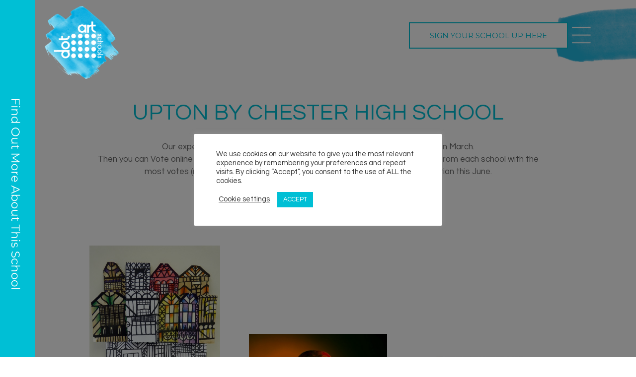

--- FILE ---
content_type: text/html; charset=UTF-8
request_url: https://schools.dot-art.com/schools/upton-by-chester-high-school-cheshire-2018/
body_size: 33975
content:
<!doctype html><!--[if !IE]>      <html class="no-js non-ie" lang="en-GB"> <![endif]--><!--[if IE 7 ]>    <html class="no-js ie7" lang="en-GB"> <![endif]--><!--[if IE 8 ]>    <html class="no-js ie8" lang="en-GB"> <![endif]--><!--[if IE 9 ]>    <html class="no-js ie9" lang="en-GB"> <![endif]--><!--[if gt IE 9]><!--><html class="no-js" lang="en-GB" > <!--<![endif]--><head><link href="https://fonts.googleapis.com/css?family=Montserrat:400,700,900&display=swap" rel="stylesheet">
<link href="https://fonts.googleapis.com/css2?family=Questrial&display=swap" rel="stylesheet">
<link href="https://fonts.googleapis.com/css?family=Press+Start+2P&display=swap" rel="stylesheet">
<link href="https://fonts.googleapis.com/css2?family=Karla:wght@400;700&display=swap" rel="stylesheet">
<meta charset="UTF-8"/>





<meta name="viewport" content="width=device-width, initial-scale=1.0">


<title>


    Upton by Chester High School &#124; Schools &#124; dot-art Schools

</title>





<link rel="profile" href="https://gmpg.org/xfn/11"/>





<link rel="pingback" href="https://schools.dot-art.com/xmlrpc.php"/>


<style id="tb_inline_styles" data-no-optimize="1">.tb_animation_on{overflow-x:hidden}.themify_builder .wow{visibility:hidden;animation-fill-mode:both}[data-tf-animation]{will-change:transform,opacity,visibility}.themify_builder .tf_lax_done{transition-duration:.8s;transition-timing-function:cubic-bezier(.165,.84,.44,1)}[data-sticky-active].tb_sticky_scroll_active{z-index:1}[data-sticky-active].tb_sticky_scroll_active .hide-on-stick{display:none}@media(min-width:1281px){.hide-desktop{width:0!important;height:0!important;padding:0!important;visibility:hidden!important;margin:0!important;display:table-column!important;background:0!important}}@media(min-width:769px) and (max-width:1280px){.hide-tablet_landscape{width:0!important;height:0!important;padding:0!important;visibility:hidden!important;margin:0!important;display:table-column!important;background:0!important}}@media(min-width:681px) and (max-width:768px){.hide-tablet{width:0!important;height:0!important;padding:0!important;visibility:hidden!important;margin:0!important;display:table-column!important;background:0!important}}@media(max-width:680px){.hide-mobile{width:0!important;height:0!important;padding:0!important;visibility:hidden!important;margin:0!important;display:table-column!important;background:0!important}}div.row_inner,div.subrow_inner{--gutter:3.2%;--narrow:1.6%;--none:0%;}@media(max-width:680px){
		    .themify_map.tf_map_loaded{width:100%!important}
		    .ui.builder_button,.ui.nav li a{padding:.525em 1.15em}
		    .fullheight>.row_inner:not(.tb_col_count_1){min-height:0}
	    }</style><noscript><style>.themify_builder .wow,.wow .tf_lazy{visibility:visible!important}</style></noscript>            <style id="tf_lazy_style" data-no-optimize="1">
                [data-tf-src]{
                    opacity:0
                }
                .tf_svg_lazy{
                    content-visibility:auto;
                    transition:filter .3s linear!important;filter:blur(25px);opacity:1;
                    transform:translateZ(0)
                }
                .tf_svg_lazy_loaded{
                    filter:blur(0)
                }
                .module[data-lazy],.module[data-lazy] .ui,.module_row[data-lazy]:not(.tb_first),.module_row[data-lazy]:not(.tb_first)>.row_inner,.module_row:not(.tb_first) .module_column[data-lazy],.module_row:not(.tb_first) .module_subrow[data-lazy],.module_subrow[data-lazy]>.subrow_inner{
                    background-image:none!important
                }
            </style>
            <noscript>
                <style>
                    [data-tf-src]{
                        display:none!important
                    }
                    .tf_svg_lazy{
                        filter:none!important;
                        opacity:1!important
                    }
                </style>
            </noscript>
                    <style id="tf_lazy_common" data-no-optimize="1">
                                    .tf_fa,em tf-lottie,i tf-lottie{display:inline-block;vertical-align:middle}em tf-lottie,i tf-lottie{width:1.4em;height:1.4em}.tf_fa{width:1em;height:1em;stroke-width:0;stroke:currentColor;overflow:visible;fill:currentColor;pointer-events:none;text-rendering:optimizeSpeed;buffered-rendering:static}#tf_svg symbol{overflow:visible}.tf_lazy{position:relative;visibility:visible;display:block;opacity:.3}.wow .tf_lazy{visibility:hidden;opacity:1;position:static;display:inline}div.tf_audio_lazy audio{visibility:hidden;height:0;display:inline}.mejs-container{visibility:visible}.tf_iframe_lazy{transition:opacity .3s ease-in-out;min-height:10px}.tf_carousel .tf_swiper-wrapper{display:flex}.tf_carousel .tf_swiper-slide{flex-shrink:0;opacity:0;width:100%;height:100%}.tf_carousel .tf_lazy{contain:none}.tf_swiper-wrapper>br,.tf_lazy.tf_swiper-wrapper .tf_lazy:after,.tf_lazy.tf_swiper-wrapper .tf_lazy:before{display:none}.tf_lazy:after,.tf_lazy:before{content:'';display:inline-block;position:absolute;width:10px!important;height:10px!important;margin:0 3px;top:50%!important;right:50%!important;left:auto!important;border-radius:100%;background-color:currentColor;visibility:visible;animation:tf-hrz-loader infinite .75s cubic-bezier(.2,.68,.18,1.08)}.tf_lazy:after{width:6px!important;height:6px!important;right:auto!important;left:50%!important;margin-top:3px;animation-delay:-.4s}@keyframes tf-hrz-loader{0%{transform:scale(1);opacity:1}50%{transform:scale(.1);opacity:.6}100%{transform:scale(1);opacity:1}}.tf_lazy_lightbox{position:fixed;background:rgba(11,11,11,.8);color:#ccc;top:0;left:0;display:flex;align-items:center;justify-content:center;z-index:999}.tf_lazy_lightbox .tf_lazy:after,.tf_lazy_lightbox .tf_lazy:before{background:#fff}.tf_vd_lazy,tf-lottie{display:flex;flex-wrap:wrap}tf-lottie{aspect-ratio:1.777}.tf_w.tf_vd_lazy video{width:100%;height:auto;position:static;object-fit:cover}
        </style>
        <meta name='robots' content='max-image-preview:large' />
<link rel="alternate" type="application/rss+xml" title="dot-art Schools &raquo; Feed" href="https://schools.dot-art.com/feed/" />
<link rel="alternate" type="application/rss+xml" title="dot-art Schools &raquo; Upton by Chester High School School Feed" href="https://schools.dot-art.com/schools/upton-by-chester-high-school-cheshire-2018/feed/" />
<script type="text/javascript">
/* <![CDATA[ */
window._wpemojiSettings = {"baseUrl":"https:\/\/s.w.org\/images\/core\/emoji\/14.0.0\/72x72\/","ext":".png","svgUrl":"https:\/\/s.w.org\/images\/core\/emoji\/14.0.0\/svg\/","svgExt":".svg","source":{"concatemoji":"https:\/\/schools.dot-art.com\/wp-includes\/js\/wp-emoji-release.min.js?ver=6.4.7"}};
/*! This file is auto-generated */
!function(i,n){var o,s,e;function c(e){try{var t={supportTests:e,timestamp:(new Date).valueOf()};sessionStorage.setItem(o,JSON.stringify(t))}catch(e){}}function p(e,t,n){e.clearRect(0,0,e.canvas.width,e.canvas.height),e.fillText(t,0,0);var t=new Uint32Array(e.getImageData(0,0,e.canvas.width,e.canvas.height).data),r=(e.clearRect(0,0,e.canvas.width,e.canvas.height),e.fillText(n,0,0),new Uint32Array(e.getImageData(0,0,e.canvas.width,e.canvas.height).data));return t.every(function(e,t){return e===r[t]})}function u(e,t,n){switch(t){case"flag":return n(e,"\ud83c\udff3\ufe0f\u200d\u26a7\ufe0f","\ud83c\udff3\ufe0f\u200b\u26a7\ufe0f")?!1:!n(e,"\ud83c\uddfa\ud83c\uddf3","\ud83c\uddfa\u200b\ud83c\uddf3")&&!n(e,"\ud83c\udff4\udb40\udc67\udb40\udc62\udb40\udc65\udb40\udc6e\udb40\udc67\udb40\udc7f","\ud83c\udff4\u200b\udb40\udc67\u200b\udb40\udc62\u200b\udb40\udc65\u200b\udb40\udc6e\u200b\udb40\udc67\u200b\udb40\udc7f");case"emoji":return!n(e,"\ud83e\udef1\ud83c\udffb\u200d\ud83e\udef2\ud83c\udfff","\ud83e\udef1\ud83c\udffb\u200b\ud83e\udef2\ud83c\udfff")}return!1}function f(e,t,n){var r="undefined"!=typeof WorkerGlobalScope&&self instanceof WorkerGlobalScope?new OffscreenCanvas(300,150):i.createElement("canvas"),a=r.getContext("2d",{willReadFrequently:!0}),o=(a.textBaseline="top",a.font="600 32px Arial",{});return e.forEach(function(e){o[e]=t(a,e,n)}),o}function t(e){var t=i.createElement("script");t.src=e,t.defer=!0,i.head.appendChild(t)}"undefined"!=typeof Promise&&(o="wpEmojiSettingsSupports",s=["flag","emoji"],n.supports={everything:!0,everythingExceptFlag:!0},e=new Promise(function(e){i.addEventListener("DOMContentLoaded",e,{once:!0})}),new Promise(function(t){var n=function(){try{var e=JSON.parse(sessionStorage.getItem(o));if("object"==typeof e&&"number"==typeof e.timestamp&&(new Date).valueOf()<e.timestamp+604800&&"object"==typeof e.supportTests)return e.supportTests}catch(e){}return null}();if(!n){if("undefined"!=typeof Worker&&"undefined"!=typeof OffscreenCanvas&&"undefined"!=typeof URL&&URL.createObjectURL&&"undefined"!=typeof Blob)try{var e="postMessage("+f.toString()+"("+[JSON.stringify(s),u.toString(),p.toString()].join(",")+"));",r=new Blob([e],{type:"text/javascript"}),a=new Worker(URL.createObjectURL(r),{name:"wpTestEmojiSupports"});return void(a.onmessage=function(e){c(n=e.data),a.terminate(),t(n)})}catch(e){}c(n=f(s,u,p))}t(n)}).then(function(e){for(var t in e)n.supports[t]=e[t],n.supports.everything=n.supports.everything&&n.supports[t],"flag"!==t&&(n.supports.everythingExceptFlag=n.supports.everythingExceptFlag&&n.supports[t]);n.supports.everythingExceptFlag=n.supports.everythingExceptFlag&&!n.supports.flag,n.DOMReady=!1,n.readyCallback=function(){n.DOMReady=!0}}).then(function(){return e}).then(function(){var e;n.supports.everything||(n.readyCallback(),(e=n.source||{}).concatemoji?t(e.concatemoji):e.wpemoji&&e.twemoji&&(t(e.twemoji),t(e.wpemoji)))}))}((window,document),window._wpemojiSettings);
/* ]]> */
</script>
<link rel="preload" href="https://schools.dot-art.com/wp-content/plugins/mtc-cpt-dotart//assets/css/mtc-dotart.css?ver=6.4.7" as="style"><link rel='stylesheet' id='mtc-dotart-style-css' href='https://schools.dot-art.com/wp-content/plugins/mtc-cpt-dotart//assets/css/mtc-dotart.css?ver=6.4.7' type='text/css' media='all' />
<link rel="preload" href="https://schools.dot-art.com/wp-content/plugins/content-views-query-and-display-post-page/public/assets/css/cv.css?ver=3.6.3" as="style"><link rel='stylesheet' id='pt-cv-public-style-css' href='https://schools.dot-art.com/wp-content/plugins/content-views-query-and-display-post-page/public/assets/css/cv.css?ver=3.6.3' type='text/css' media='all' />
<link rel="preload" href="https://schools.dot-art.com/wp-content/plugins/pt-content-views-pro/public/assets/css/cvpro.min.css?ver=5.3.1.1" as="style"><link rel='stylesheet' id='pt-cv-public-pro-style-css' href='https://schools.dot-art.com/wp-content/plugins/pt-content-views-pro/public/assets/css/cvpro.min.css?ver=5.3.1.1' type='text/css' media='all' />
<style id='wp-emoji-styles-inline-css' type='text/css'>

	img.wp-smiley, img.emoji {
		display: inline !important;
		border: none !important;
		box-shadow: none !important;
		height: 1em !important;
		width: 1em !important;
		margin: 0 0.07em !important;
		vertical-align: -0.1em !important;
		background: none !important;
		padding: 0 !important;
	}
</style>
<style id='classic-theme-styles-inline-css' type='text/css'>
/*! This file is auto-generated */
.wp-block-button__link{color:#fff;background-color:#32373c;border-radius:9999px;box-shadow:none;text-decoration:none;padding:calc(.667em + 2px) calc(1.333em + 2px);font-size:1.125em}.wp-block-file__button{background:#32373c;color:#fff;text-decoration:none}
</style>
<style id='global-styles-inline-css' type='text/css'>
body{--wp--preset--color--black: #000000;--wp--preset--color--cyan-bluish-gray: #abb8c3;--wp--preset--color--white: #ffffff;--wp--preset--color--pale-pink: #f78da7;--wp--preset--color--vivid-red: #cf2e2e;--wp--preset--color--luminous-vivid-orange: #ff6900;--wp--preset--color--luminous-vivid-amber: #fcb900;--wp--preset--color--light-green-cyan: #7bdcb5;--wp--preset--color--vivid-green-cyan: #00d084;--wp--preset--color--pale-cyan-blue: #8ed1fc;--wp--preset--color--vivid-cyan-blue: #0693e3;--wp--preset--color--vivid-purple: #9b51e0;--wp--preset--gradient--vivid-cyan-blue-to-vivid-purple: linear-gradient(135deg,rgba(6,147,227,1) 0%,rgb(155,81,224) 100%);--wp--preset--gradient--light-green-cyan-to-vivid-green-cyan: linear-gradient(135deg,rgb(122,220,180) 0%,rgb(0,208,130) 100%);--wp--preset--gradient--luminous-vivid-amber-to-luminous-vivid-orange: linear-gradient(135deg,rgba(252,185,0,1) 0%,rgba(255,105,0,1) 100%);--wp--preset--gradient--luminous-vivid-orange-to-vivid-red: linear-gradient(135deg,rgba(255,105,0,1) 0%,rgb(207,46,46) 100%);--wp--preset--gradient--very-light-gray-to-cyan-bluish-gray: linear-gradient(135deg,rgb(238,238,238) 0%,rgb(169,184,195) 100%);--wp--preset--gradient--cool-to-warm-spectrum: linear-gradient(135deg,rgb(74,234,220) 0%,rgb(151,120,209) 20%,rgb(207,42,186) 40%,rgb(238,44,130) 60%,rgb(251,105,98) 80%,rgb(254,248,76) 100%);--wp--preset--gradient--blush-light-purple: linear-gradient(135deg,rgb(255,206,236) 0%,rgb(152,150,240) 100%);--wp--preset--gradient--blush-bordeaux: linear-gradient(135deg,rgb(254,205,165) 0%,rgb(254,45,45) 50%,rgb(107,0,62) 100%);--wp--preset--gradient--luminous-dusk: linear-gradient(135deg,rgb(255,203,112) 0%,rgb(199,81,192) 50%,rgb(65,88,208) 100%);--wp--preset--gradient--pale-ocean: linear-gradient(135deg,rgb(255,245,203) 0%,rgb(182,227,212) 50%,rgb(51,167,181) 100%);--wp--preset--gradient--electric-grass: linear-gradient(135deg,rgb(202,248,128) 0%,rgb(113,206,126) 100%);--wp--preset--gradient--midnight: linear-gradient(135deg,rgb(2,3,129) 0%,rgb(40,116,252) 100%);--wp--preset--font-size--small: 13px;--wp--preset--font-size--medium: 20px;--wp--preset--font-size--large: 36px;--wp--preset--font-size--x-large: 42px;--wp--preset--spacing--20: 0.44rem;--wp--preset--spacing--30: 0.67rem;--wp--preset--spacing--40: 1rem;--wp--preset--spacing--50: 1.5rem;--wp--preset--spacing--60: 2.25rem;--wp--preset--spacing--70: 3.38rem;--wp--preset--spacing--80: 5.06rem;--wp--preset--shadow--natural: 6px 6px 9px rgba(0, 0, 0, 0.2);--wp--preset--shadow--deep: 12px 12px 50px rgba(0, 0, 0, 0.4);--wp--preset--shadow--sharp: 6px 6px 0px rgba(0, 0, 0, 0.2);--wp--preset--shadow--outlined: 6px 6px 0px -3px rgba(255, 255, 255, 1), 6px 6px rgba(0, 0, 0, 1);--wp--preset--shadow--crisp: 6px 6px 0px rgba(0, 0, 0, 1);}:where(.is-layout-flex){gap: 0.5em;}:where(.is-layout-grid){gap: 0.5em;}body .is-layout-flow > .alignleft{float: left;margin-inline-start: 0;margin-inline-end: 2em;}body .is-layout-flow > .alignright{float: right;margin-inline-start: 2em;margin-inline-end: 0;}body .is-layout-flow > .aligncenter{margin-left: auto !important;margin-right: auto !important;}body .is-layout-constrained > .alignleft{float: left;margin-inline-start: 0;margin-inline-end: 2em;}body .is-layout-constrained > .alignright{float: right;margin-inline-start: 2em;margin-inline-end: 0;}body .is-layout-constrained > .aligncenter{margin-left: auto !important;margin-right: auto !important;}body .is-layout-constrained > :where(:not(.alignleft):not(.alignright):not(.alignfull)){max-width: var(--wp--style--global--content-size);margin-left: auto !important;margin-right: auto !important;}body .is-layout-constrained > .alignwide{max-width: var(--wp--style--global--wide-size);}body .is-layout-flex{display: flex;}body .is-layout-flex{flex-wrap: wrap;align-items: center;}body .is-layout-flex > *{margin: 0;}body .is-layout-grid{display: grid;}body .is-layout-grid > *{margin: 0;}:where(.wp-block-columns.is-layout-flex){gap: 2em;}:where(.wp-block-columns.is-layout-grid){gap: 2em;}:where(.wp-block-post-template.is-layout-flex){gap: 1.25em;}:where(.wp-block-post-template.is-layout-grid){gap: 1.25em;}.has-black-color{color: var(--wp--preset--color--black) !important;}.has-cyan-bluish-gray-color{color: var(--wp--preset--color--cyan-bluish-gray) !important;}.has-white-color{color: var(--wp--preset--color--white) !important;}.has-pale-pink-color{color: var(--wp--preset--color--pale-pink) !important;}.has-vivid-red-color{color: var(--wp--preset--color--vivid-red) !important;}.has-luminous-vivid-orange-color{color: var(--wp--preset--color--luminous-vivid-orange) !important;}.has-luminous-vivid-amber-color{color: var(--wp--preset--color--luminous-vivid-amber) !important;}.has-light-green-cyan-color{color: var(--wp--preset--color--light-green-cyan) !important;}.has-vivid-green-cyan-color{color: var(--wp--preset--color--vivid-green-cyan) !important;}.has-pale-cyan-blue-color{color: var(--wp--preset--color--pale-cyan-blue) !important;}.has-vivid-cyan-blue-color{color: var(--wp--preset--color--vivid-cyan-blue) !important;}.has-vivid-purple-color{color: var(--wp--preset--color--vivid-purple) !important;}.has-black-background-color{background-color: var(--wp--preset--color--black) !important;}.has-cyan-bluish-gray-background-color{background-color: var(--wp--preset--color--cyan-bluish-gray) !important;}.has-white-background-color{background-color: var(--wp--preset--color--white) !important;}.has-pale-pink-background-color{background-color: var(--wp--preset--color--pale-pink) !important;}.has-vivid-red-background-color{background-color: var(--wp--preset--color--vivid-red) !important;}.has-luminous-vivid-orange-background-color{background-color: var(--wp--preset--color--luminous-vivid-orange) !important;}.has-luminous-vivid-amber-background-color{background-color: var(--wp--preset--color--luminous-vivid-amber) !important;}.has-light-green-cyan-background-color{background-color: var(--wp--preset--color--light-green-cyan) !important;}.has-vivid-green-cyan-background-color{background-color: var(--wp--preset--color--vivid-green-cyan) !important;}.has-pale-cyan-blue-background-color{background-color: var(--wp--preset--color--pale-cyan-blue) !important;}.has-vivid-cyan-blue-background-color{background-color: var(--wp--preset--color--vivid-cyan-blue) !important;}.has-vivid-purple-background-color{background-color: var(--wp--preset--color--vivid-purple) !important;}.has-black-border-color{border-color: var(--wp--preset--color--black) !important;}.has-cyan-bluish-gray-border-color{border-color: var(--wp--preset--color--cyan-bluish-gray) !important;}.has-white-border-color{border-color: var(--wp--preset--color--white) !important;}.has-pale-pink-border-color{border-color: var(--wp--preset--color--pale-pink) !important;}.has-vivid-red-border-color{border-color: var(--wp--preset--color--vivid-red) !important;}.has-luminous-vivid-orange-border-color{border-color: var(--wp--preset--color--luminous-vivid-orange) !important;}.has-luminous-vivid-amber-border-color{border-color: var(--wp--preset--color--luminous-vivid-amber) !important;}.has-light-green-cyan-border-color{border-color: var(--wp--preset--color--light-green-cyan) !important;}.has-vivid-green-cyan-border-color{border-color: var(--wp--preset--color--vivid-green-cyan) !important;}.has-pale-cyan-blue-border-color{border-color: var(--wp--preset--color--pale-cyan-blue) !important;}.has-vivid-cyan-blue-border-color{border-color: var(--wp--preset--color--vivid-cyan-blue) !important;}.has-vivid-purple-border-color{border-color: var(--wp--preset--color--vivid-purple) !important;}.has-vivid-cyan-blue-to-vivid-purple-gradient-background{background: var(--wp--preset--gradient--vivid-cyan-blue-to-vivid-purple) !important;}.has-light-green-cyan-to-vivid-green-cyan-gradient-background{background: var(--wp--preset--gradient--light-green-cyan-to-vivid-green-cyan) !important;}.has-luminous-vivid-amber-to-luminous-vivid-orange-gradient-background{background: var(--wp--preset--gradient--luminous-vivid-amber-to-luminous-vivid-orange) !important;}.has-luminous-vivid-orange-to-vivid-red-gradient-background{background: var(--wp--preset--gradient--luminous-vivid-orange-to-vivid-red) !important;}.has-very-light-gray-to-cyan-bluish-gray-gradient-background{background: var(--wp--preset--gradient--very-light-gray-to-cyan-bluish-gray) !important;}.has-cool-to-warm-spectrum-gradient-background{background: var(--wp--preset--gradient--cool-to-warm-spectrum) !important;}.has-blush-light-purple-gradient-background{background: var(--wp--preset--gradient--blush-light-purple) !important;}.has-blush-bordeaux-gradient-background{background: var(--wp--preset--gradient--blush-bordeaux) !important;}.has-luminous-dusk-gradient-background{background: var(--wp--preset--gradient--luminous-dusk) !important;}.has-pale-ocean-gradient-background{background: var(--wp--preset--gradient--pale-ocean) !important;}.has-electric-grass-gradient-background{background: var(--wp--preset--gradient--electric-grass) !important;}.has-midnight-gradient-background{background: var(--wp--preset--gradient--midnight) !important;}.has-small-font-size{font-size: var(--wp--preset--font-size--small) !important;}.has-medium-font-size{font-size: var(--wp--preset--font-size--medium) !important;}.has-large-font-size{font-size: var(--wp--preset--font-size--large) !important;}.has-x-large-font-size{font-size: var(--wp--preset--font-size--x-large) !important;}
.wp-block-navigation a:where(:not(.wp-element-button)){color: inherit;}
:where(.wp-block-post-template.is-layout-flex){gap: 1.25em;}:where(.wp-block-post-template.is-layout-grid){gap: 1.25em;}
:where(.wp-block-columns.is-layout-flex){gap: 2em;}:where(.wp-block-columns.is-layout-grid){gap: 2em;}
.wp-block-pullquote{font-size: 1.5em;line-height: 1.6;}
</style>
<link rel="preload" href="https://schools.dot-art.com/wp-content/plugins/column-shortcodes//assets/css/shortcodes.css?ver=1.0.1" as="style"><link rel='stylesheet' id='cpsh-shortcodes-css' href='https://schools.dot-art.com/wp-content/plugins/column-shortcodes//assets/css/shortcodes.css?ver=1.0.1' type='text/css' media='all' />
<link rel="preload" href="https://schools.dot-art.com/wp-content/plugins/contact-form-7/includes/css/styles.css?ver=5.8.6" as="style"><link rel='stylesheet' id='contact-form-7-css' href='https://schools.dot-art.com/wp-content/plugins/contact-form-7/includes/css/styles.css?ver=5.8.6' type='text/css' media='all' />
<link rel="preload" href="https://schools.dot-art.com/wp-content/plugins/cookie-law-info/public/css/cookie-law-info-public.css?ver=1.9.5" as="style"><link rel='stylesheet' id='cookie-law-info-css' href='https://schools.dot-art.com/wp-content/plugins/cookie-law-info/public/css/cookie-law-info-public.css?ver=1.9.5' type='text/css' media='all' />
<link rel="preload" href="https://schools.dot-art.com/wp-content/plugins/cookie-law-info/public/css/cookie-law-info-gdpr.css?ver=1.9.5" as="style"><link rel='stylesheet' id='cookie-law-info-gdpr-css' href='https://schools.dot-art.com/wp-content/plugins/cookie-law-info/public/css/cookie-law-info-gdpr.css?ver=1.9.5' type='text/css' media='all' />
<link rel="preload" href="https://schools.dot-art.com/wp-content/plugins/foobox-image-lightbox/free/css/foobox.free.min.css?ver=2.7.16" as="style"><link rel='stylesheet' id='foobox-free-min-css' href='https://schools.dot-art.com/wp-content/plugins/foobox-image-lightbox/free/css/foobox.free.min.css?ver=2.7.16' type='text/css' media='all' />
<style id='responsive-menu-inline-css' type='text/css'>
/** This file is major component of this plugin so please don't try to edit here. */
#rmp_menu_trigger-25917 {
  width: 55px;
  height: 55px;
  position: absolute;
  top: 15px;
  border-radius: 5px;
  display: none;
  text-decoration: none;
  right: 5%;
  background: #000000;
  transition: transform 0.5s, background-color 0.5s;
}
#rmp_menu_trigger-25917:hover, #rmp_menu_trigger-25917:focus {
  background: #000000;
  text-decoration: unset;
}
#rmp_menu_trigger-25917.is-active {
  background: #000000;
}
#rmp_menu_trigger-25917 .rmp-trigger-box {
  width: 25px;
  color: #ffffff;
}
#rmp_menu_trigger-25917 .rmp-trigger-icon-active, #rmp_menu_trigger-25917 .rmp-trigger-text-open {
  display: none;
}
#rmp_menu_trigger-25917.is-active .rmp-trigger-icon-active, #rmp_menu_trigger-25917.is-active .rmp-trigger-text-open {
  display: inline;
}
#rmp_menu_trigger-25917.is-active .rmp-trigger-icon-inactive, #rmp_menu_trigger-25917.is-active .rmp-trigger-text {
  display: none;
}
#rmp_menu_trigger-25917 .rmp-trigger-label {
  color: #ffffff;
  pointer-events: none;
  line-height: 13px;
  font-family: inherit;
  font-size: 14px;
  display: inline;
  text-transform: inherit;
}
#rmp_menu_trigger-25917 .rmp-trigger-label.rmp-trigger-label-top {
  display: block;
  margin-bottom: 12px;
}
#rmp_menu_trigger-25917 .rmp-trigger-label.rmp-trigger-label-bottom {
  display: block;
  margin-top: 12px;
}
#rmp_menu_trigger-25917 .responsive-menu-pro-inner {
  display: block;
}
#rmp_menu_trigger-25917 .responsive-menu-pro-inner, #rmp_menu_trigger-25917 .responsive-menu-pro-inner::before, #rmp_menu_trigger-25917 .responsive-menu-pro-inner::after {
  width: 25px;
  height: 3px;
  background-color: #ffffff;
  border-radius: 4px;
  position: absolute;
}
#rmp_menu_trigger-25917.is-active .responsive-menu-pro-inner, #rmp_menu_trigger-25917.is-active .responsive-menu-pro-inner::before, #rmp_menu_trigger-25917.is-active .responsive-menu-pro-inner::after {
  background-color: #ffffff;
}
#rmp_menu_trigger-25917:hover .responsive-menu-pro-inner, #rmp_menu_trigger-25917:hover .responsive-menu-pro-inner::before, #rmp_menu_trigger-25917:hover .responsive-menu-pro-inner::after {
  background-color: #ffffff;
}
#rmp_menu_trigger-25917 .responsive-menu-pro-inner::before {
  top: 5px;
}
#rmp_menu_trigger-25917 .responsive-menu-pro-inner::after {
  bottom: 5px;
}
#rmp_menu_trigger-25917.is-active .responsive-menu-pro-inner::after {
  bottom: 0;
}
/* Hamburger menu styling */
@media screen and (max-width: 768px) {
  /** Menu Title Style */
  /** Menu Additional Content Style */
  main-nav {
    display: none !important;
  }
  #rmp_menu_trigger-25917 {
    display: block;
  }
  #rmp-container-25917 {
    position: fixed;
    top: 0;
    margin: 0;
    transition: transform 0.5s;
    overflow: auto;
    display: block;
    width: 75%;
    background-color: #212121;
    background-image: url("");
    height: 100%;
    left: 0;
    padding-top: 0px;
    padding-left: 0px;
    padding-bottom: 0px;
    padding-right: 0px;
  }
  #rmp-menu-wrap-25917 {
    padding-top: 0px;
    padding-left: 0px;
    padding-bottom: 0px;
    padding-right: 0px;
    background-color: #212121;
  }
  #rmp-menu-wrap-25917 .rmp-menu, #rmp-menu-wrap-25917 .rmp-submenu {
    width: 100%;
    box-sizing: border-box;
    margin: 0;
    padding: 0;
  }
  #rmp-menu-wrap-25917 .rmp-submenu-depth-1 .rmp-menu-item-link {
    padding-left: 10%;
  }
  #rmp-menu-wrap-25917 .rmp-submenu-depth-2 .rmp-menu-item-link {
    padding-left: 15%;
  }
  #rmp-menu-wrap-25917 .rmp-submenu-depth-3 .rmp-menu-item-link {
    padding-left: 20%;
  }
  #rmp-menu-wrap-25917 .rmp-submenu-depth-4 .rmp-menu-item-link {
    padding-left: 25%;
  }
  #rmp-menu-wrap-25917 .rmp-submenu.rmp-submenu-open {
    display: block;
  }
  #rmp-menu-wrap-25917 .rmp-menu-item {
    width: 100%;
    list-style: none;
    margin: 0;
  }
  #rmp-menu-wrap-25917 .rmp-menu-item-link {
    height: 40px;
    line-height: 40px;
    font-size: 13px;
    border-bottom: 1px solid #000000;
    font-family: inherit;
    color: #ffffff;
    text-align: left;
    background-color: #ffffff;
    font-weight: normal;
    letter-spacing: 0px;
    display: block;
    box-sizing: border-box;
    width: 100%;
    text-decoration: none;
    position: relative;
    overflow: hidden;
    transition: background-color 0.5s, border-color 0.5s, 0.5s;
    padding: 0 5%;
    padding-right: 50px;
  }
  #rmp-menu-wrap-25917 .rmp-menu-item-link:after, #rmp-menu-wrap-25917 .rmp-menu-item-link:before {
    display: none;
  }
  #rmp-menu-wrap-25917 .rmp-menu-item-link:hover {
    color: #ffffff;
    border-color: #000000;
    background-color: #f2f2f2;
  }
  #rmp-menu-wrap-25917 .rmp-menu-item-link:focus {
    outline: none;
    border-color: unset;
    box-shadow: unset;
  }
  #rmp-menu-wrap-25917 .rmp-menu-item-link .rmp-font-icon {
    height: 40px;
    line-height: 40px;
    margin-right: 10px;
    font-size: 13px;
  }
  #rmp-menu-wrap-25917 .rmp-menu-current-item .rmp-menu-item-link {
    color: #ffffff;
    border-color: #000000;
    background-color: #4201d2;
  }
  #rmp-menu-wrap-25917 .rmp-menu-current-item .rmp-menu-item-link:hover {
    color: #ffffff;
    border-color: #050505;
    background-color: #5cf79c;
  }
  #rmp-menu-wrap-25917 .rmp-menu-subarrow {
    position: absolute;
    top: 0;
    bottom: 0;
    text-align: center;
    overflow: hidden;
    background-size: cover;
    overflow: hidden;
    right: 0;
    border-left-style: solid;
    border-left-color: #212121;
    border-left-width: 1px;
    height: 39px;
    width: 40px;
    color: #ffffff;
    background-color: #212121;
  }
  #rmp-menu-wrap-25917 .rmp-menu-subarrow:hover {
    color: #ffffff;
    border-color: #3f3f3f;
    background-color: #3f3f3f;
  }
  #rmp-menu-wrap-25917 .rmp-menu-subarrow .rmp-font-icon {
    margin-right: unset;
  }
  #rmp-menu-wrap-25917 .rmp-menu-subarrow * {
    vertical-align: middle;
    line-height: 39px;
  }
  #rmp-menu-wrap-25917 .rmp-menu-subarrow-active {
    display: block;
    background-size: cover;
    color: #ffffff;
    border-color: #212121;
    background-color: #212121;
  }
  #rmp-menu-wrap-25917 .rmp-menu-subarrow-active:hover {
    color: #ffffff;
    border-color: #3f3f3f;
    background-color: #3f3f3f;
  }
  #rmp-menu-wrap-25917 .rmp-submenu {
    display: none;
  }
  #rmp-menu-wrap-25917 .rmp-submenu .rmp-menu-item-link {
    height: 40px;
    line-height: 40px;
    letter-spacing: 0px;
    font-size: 13px;
    border-bottom: 1px solid #ffffff;
    font-family: inherit;
    font-weight: normal;
    color: #ffffff;
    text-align: left;
    background-color: #212121;
  }
  #rmp-menu-wrap-25917 .rmp-submenu .rmp-menu-item-link:hover {
    color: #ffffff;
    border-color: #212121;
    background-color: #3f3f3f;
  }
  #rmp-menu-wrap-25917 .rmp-submenu .rmp-menu-current-item .rmp-menu-item-link {
    color: #ffffff;
    border-color: #212121;
    background-color: #212121;
  }
  #rmp-menu-wrap-25917 .rmp-submenu .rmp-menu-current-item .rmp-menu-item-link:hover {
    color: #ffffff;
    border-color: #3f3f3f;
    background-color: #3f3f3f;
  }
  #rmp-menu-wrap-25917 .rmp-submenu .rmp-menu-subarrow {
    right: 0;
    border-right: unset;
    border-left-style: solid;
    border-left-color: #1d4354;
    border-left-width: 0px;
    height: 39px;
    line-height: 39px;
    width: 40px;
    color: #fff;
    background-color: inherit;
  }
  #rmp-menu-wrap-25917 .rmp-submenu .rmp-menu-subarrow:hover {
    color: #fff;
    border-color: #3f3f3f;
    background-color: inherit;
  }
  #rmp-menu-wrap-25917 .rmp-submenu .rmp-menu-subarrow-active {
    color: #fff;
    border-color: #1d4354;
    background-color: inherit;
  }
  #rmp-menu-wrap-25917 .rmp-submenu .rmp-menu-subarrow-active:hover {
    color: #fff;
    border-color: #3f3f3f;
    background-color: inherit;
  }
  #rmp-menu-wrap-25917 .rmp-menu-item-description {
    margin: 0;
    padding: 5px 5%;
    opacity: 0.8;
    color: #ffffff;
  }
  #rmp-search-box-25917 {
    display: block;
    padding-top: 0px;
    padding-left: 5%;
    padding-bottom: 0px;
    padding-right: 5%;
  }
  #rmp-search-box-25917 .rmp-search-form {
    margin: 0;
  }
  #rmp-search-box-25917 .rmp-search-box {
    background: #ffffff;
    border: 1px solid #dadada;
    color: #333333;
    width: 100%;
    padding: 0 5%;
    border-radius: 30px;
    height: 45px;
    -webkit-appearance: none;
  }
  #rmp-search-box-25917 .rmp-search-box::placeholder {
    color: #c7c7cd;
  }
  #rmp-search-box-25917 .rmp-search-box:focus {
    background-color: #ffffff;
    outline: 2px solid #dadada;
    color: #333333;
  }
  #rmp-menu-title-25917 {
    background-color: #212121;
    color: #ffffff;
    text-align: left;
    font-size: 13px;
    padding-top: 10%;
    padding-left: 5%;
    padding-bottom: 0%;
    padding-right: 5%;
    font-weight: 400;
    transition: background-color 0.5s, border-color 0.5s, color 0.5s;
  }
  #rmp-menu-title-25917:hover {
    background-color: #212121;
    color: #ffffff;
  }
  #rmp-menu-title-25917 > .rmp-menu-title-link {
    color: #ffffff;
    width: 100%;
    background-color: unset;
    text-decoration: none;
  }
  #rmp-menu-title-25917 > .rmp-menu-title-link:hover {
    color: #ffffff;
  }
  #rmp-menu-title-25917 .rmp-font-icon {
    font-size: 13px;
  }
  #rmp-menu-additional-content-25917 {
    padding-top: 0px;
    padding-left: 5%;
    padding-bottom: 0px;
    padding-right: 5%;
    color: #ffffff;
    text-align: center;
    font-size: 16px;
  }
}
/**
This file contents common styling of menus.
*/
.rmp-container {
  display: none;
  visibility: visible;
  padding: 0px 0px 0px 0px;
  z-index: 99998;
  transition: all 0.3s;
  /** Scrolling bar in menu setting box **/
}
.rmp-container.rmp-fade-top, .rmp-container.rmp-fade-left, .rmp-container.rmp-fade-right, .rmp-container.rmp-fade-bottom {
  display: none;
}
.rmp-container.rmp-slide-left, .rmp-container.rmp-push-left {
  transform: translateX(-100%);
  -ms-transform: translateX(-100%);
  -webkit-transform: translateX(-100%);
  -moz-transform: translateX(-100%);
}
.rmp-container.rmp-slide-left.rmp-menu-open, .rmp-container.rmp-push-left.rmp-menu-open {
  transform: translateX(0);
  -ms-transform: translateX(0);
  -webkit-transform: translateX(0);
  -moz-transform: translateX(0);
}
.rmp-container.rmp-slide-right, .rmp-container.rmp-push-right {
  transform: translateX(100%);
  -ms-transform: translateX(100%);
  -webkit-transform: translateX(100%);
  -moz-transform: translateX(100%);
}
.rmp-container.rmp-slide-right.rmp-menu-open, .rmp-container.rmp-push-right.rmp-menu-open {
  transform: translateX(0);
  -ms-transform: translateX(0);
  -webkit-transform: translateX(0);
  -moz-transform: translateX(0);
}
.rmp-container.rmp-slide-top, .rmp-container.rmp-push-top {
  transform: translateY(-100%);
  -ms-transform: translateY(-100%);
  -webkit-transform: translateY(-100%);
  -moz-transform: translateY(-100%);
}
.rmp-container.rmp-slide-top.rmp-menu-open, .rmp-container.rmp-push-top.rmp-menu-open {
  transform: translateY(0);
  -ms-transform: translateY(0);
  -webkit-transform: translateY(0);
  -moz-transform: translateY(0);
}
.rmp-container.rmp-slide-bottom, .rmp-container.rmp-push-bottom {
  transform: translateY(100%);
  -ms-transform: translateY(100%);
  -webkit-transform: translateY(100%);
  -moz-transform: translateY(100%);
}
.rmp-container.rmp-slide-bottom.rmp-menu-open, .rmp-container.rmp-push-bottom.rmp-menu-open {
  transform: translateX(0);
  -ms-transform: translateX(0);
  -webkit-transform: translateX(0);
  -moz-transform: translateX(0);
}
.rmp-container::-webkit-scrollbar {
  width: 0px;
}
.rmp-container ::-webkit-scrollbar-track {
  box-shadow: inset 0 0 5px transparent;
}
.rmp-container ::-webkit-scrollbar-thumb {
  background: transparent;
}
.rmp-container ::-webkit-scrollbar-thumb:hover {
  background: transparent;
}
.rmp-container .rmp-menu-wrap .rmp-menu {
  transition: none;
  border-radius: 0;
  box-shadow: none;
  background: none;
  border: 0;
  bottom: auto;
  box-sizing: border-box;
  clip: auto;
  color: #666;
  display: block;
  float: none;
  font-family: inherit;
  font-size: 14px;
  height: auto;
  left: auto;
  line-height: 1.7;
  list-style-type: none;
  margin: 0;
  min-height: auto;
  max-height: none;
  opacity: 1;
  outline: none;
  overflow: visible;
  padding: 0;
  position: relative;
  pointer-events: auto;
  right: auto;
  text-align: left;
  text-decoration: none;
  text-indent: 0;
  text-transform: none;
  transform: none;
  top: auto;
  visibility: inherit;
  width: auto;
  word-wrap: break-word;
  white-space: normal;
}
.rmp-container .rmp-menu-additional-content {
  display: block;
  word-break: break-word;
}
.rmp-container .rmp-menu-title {
  display: flex;
  flex-direction: column;
}
.rmp-container .rmp-menu-title .rmp-menu-title-image {
  max-width: 100%;
  margin-bottom: 15px;
  display: block;
  margin: auto;
  margin-bottom: 15px;
}
button.rmp_menu_trigger {
  z-index: 999999;
  overflow: hidden;
  outline: none;
  border: 0;
  display: none;
  margin: 0;
  transition: transform 0.5s, background-color 0.5s;
  padding: 0;
}
button.rmp_menu_trigger .responsive-menu-pro-inner::before, button.rmp_menu_trigger .responsive-menu-pro-inner::after {
  content: "";
  display: block;
}
button.rmp_menu_trigger .responsive-menu-pro-inner::before {
  top: 10px;
}
button.rmp_menu_trigger .responsive-menu-pro-inner::after {
  bottom: 10px;
}
button.rmp_menu_trigger .rmp-trigger-box {
  width: 40px;
  display: inline-block;
  position: relative;
  pointer-events: none;
  vertical-align: super;
}
.admin-bar .rmp-container, .admin-bar .rmp_menu_trigger {
  margin-top: 32px !important;
}
@media screen and (max-width: 782px) {
  .admin-bar .rmp-container, .admin-bar .rmp_menu_trigger {
    margin-top: 46px !important;
  }
}
/*  Menu Trigger Boring Animation */
.rmp-menu-trigger-boring .responsive-menu-pro-inner {
  transition-property: none;
}
.rmp-menu-trigger-boring .responsive-menu-pro-inner::after, .rmp-menu-trigger-boring .responsive-menu-pro-inner::before {
  transition-property: none;
}
.rmp-menu-trigger-boring.is-active .responsive-menu-pro-inner {
  transform: rotate(45deg);
}
.rmp-menu-trigger-boring.is-active .responsive-menu-pro-inner:before {
  top: 0;
  opacity: 0;
}
.rmp-menu-trigger-boring.is-active .responsive-menu-pro-inner:after {
  bottom: 0;
  transform: rotate(-90deg);
}

</style>
<link rel="preload" href="https://schools.dot-art.com/wp-includes/css/dashicons.min.css?ver=6.4.7" as="style"><link rel='stylesheet' id='dashicons-css' href='https://schools.dot-art.com/wp-includes/css/dashicons.min.css?ver=6.4.7' type='text/css' media='all' />
<link rel="preload" href="https://schools.dot-art.com/wp-content/plugins/theme-my-login/assets/styles/theme-my-login.min.css?ver=7.1.6" as="style"><link rel='stylesheet' id='theme-my-login-css' href='https://schools.dot-art.com/wp-content/plugins/theme-my-login/assets/styles/theme-my-login.min.css?ver=7.1.6' type='text/css' media='all' />
<link rel="preload" href="https://schools.dot-art.com/wp-content/plugins/search-filter-pro/public/assets/css/search-filter.min.css?ver=2.5.1" as="style"><link rel='stylesheet' id='search-filter-plugin-styles-css' href='https://schools.dot-art.com/wp-content/plugins/search-filter-pro/public/assets/css/search-filter.min.css?ver=2.5.1' type='text/css' media='all' />
<link rel="preload" href="https://schools.dot-art.com/wp-content/themes/cyberfrog-skeleton/style.css?ver=1.9.3.4" as="style"><link rel='stylesheet' id='responsive-style-css' href='https://schools.dot-art.com/wp-content/themes/cyberfrog-skeleton/style.css?ver=1.9.3.4' type='text/css' media='all' />
<link rel="preload" href="https://schools.dot-art.com/wp-content/themes/cyberfrog-skeleton/core/css/style.css?ver=1.9.3.4" as="style"><link rel='stylesheet' id='responsive-media-queries-css' href='https://schools.dot-art.com/wp-content/themes/cyberfrog-skeleton/core/css/style.css?ver=1.9.3.4' type='text/css' media='all' />
<script type="text/javascript" src="https://schools.dot-art.com/wp-includes/js/jquery/jquery.min.js?ver=3.7.1" id="jquery-core-js"></script>
<script type="text/javascript" id="mtc-dotart-script-js-extra">
/* <![CDATA[ */
var mtc_ajax_object = {"ajaxurl":"https:\/\/schools.dot-art.com\/wp-admin\/admin-ajax.php","maxselect":"16","generator_url":"https:\/\/schools.dot-art.com\/?ids=","nonce":"4368d3fcb8"};
/* ]]> */
</script>
<script type="text/javascript" src="https://schools.dot-art.com/wp-content/plugins/mtc-cpt-dotart//assets/js/mtc-dotart.js?ver=6.4.7" id="mtc-dotart-script-js"></script>
<script type="text/javascript" src="https://code.jquery.com/ui/1.12.0/jquery-ui.min.js?ver=6.4.7" id="jquery-ui-js"></script>
<script type="text/javascript" id="cookie-law-info-js-extra">
/* <![CDATA[ */
var Cli_Data = {"nn_cookie_ids":[],"cookielist":[],"ccpaEnabled":"","ccpaRegionBased":"","ccpaBarEnabled":"","ccpaType":"gdpr","js_blocking":"1","custom_integration":"","triggerDomRefresh":""};
var cli_cookiebar_settings = {"animate_speed_hide":"500","animate_speed_show":"500","background":"#FFF","border":"#b1a6a6c2","border_on":"","button_1_button_colour":"#00bfd5","button_1_button_hover":"#0099aa","button_1_link_colour":"#fff","button_1_as_button":"1","button_1_new_win":"","button_2_button_colour":"#333","button_2_button_hover":"#292929","button_2_link_colour":"#444","button_2_as_button":"","button_2_hidebar":"","button_3_button_colour":"#3566bb","button_3_button_hover":"#2a5296","button_3_link_colour":"#fff","button_3_as_button":"1","button_3_new_win":"","button_4_button_colour":"#000","button_4_button_hover":"#000000","button_4_link_colour":"#333333","button_4_as_button":"","font_family":"inherit","header_fix":"","notify_animate_hide":"1","notify_animate_show":"","notify_div_id":"#cookie-law-info-bar","notify_position_horizontal":"right","notify_position_vertical":"bottom","scroll_close":"","scroll_close_reload":"","accept_close_reload":"","reject_close_reload":"","showagain_tab":"","showagain_background":"#fff","showagain_border":"#000","showagain_div_id":"#cookie-law-info-again","showagain_x_position":"100px","text":"#333333","show_once_yn":"","show_once":"10000","logging_on":"","as_popup":"","popup_overlay":"1","bar_heading_text":"","cookie_bar_as":"popup","popup_showagain_position":"bottom-right","widget_position":"left"};
var log_object = {"ajax_url":"https:\/\/schools.dot-art.com\/wp-admin\/admin-ajax.php"};
/* ]]> */
</script>
<script type="text/javascript" src="https://schools.dot-art.com/wp-content/plugins/cookie-law-info/public/js/cookie-law-info-public.js?ver=1.9.5" id="cookie-law-info-js"></script>
<script type="text/javascript" id="rmp_menu_scripts-js-extra">
/* <![CDATA[ */
var rmp_menu = {"ajaxURL":"https:\/\/schools.dot-art.com\/wp-admin\/admin-ajax.php","wp_nonce":"3104f1a01d","menu":[{"menu_theme":"Default","theme_type":"default","theme_location_menu":"0","submenu_submenu_arrow_width":"40","submenu_submenu_arrow_width_unit":"px","submenu_submenu_arrow_height":"39","submenu_submenu_arrow_height_unit":"px","submenu_arrow_position":"right","submenu_sub_arrow_background_colour":"","submenu_sub_arrow_background_hover_colour":"","submenu_sub_arrow_background_colour_active":"","submenu_sub_arrow_background_hover_colour_active":"","submenu_sub_arrow_border_width":"","submenu_sub_arrow_border_width_unit":"px","submenu_sub_arrow_border_colour":"#1d4354","submenu_sub_arrow_border_hover_colour":"#3f3f3f","submenu_sub_arrow_border_colour_active":"#1d4354","submenu_sub_arrow_border_hover_colour_active":"#3f3f3f","submenu_sub_arrow_shape_colour":"#fff","submenu_sub_arrow_shape_hover_colour":"#fff","submenu_sub_arrow_shape_colour_active":"#fff","submenu_sub_arrow_shape_hover_colour_active":"#fff","use_header_bar":"off","header_bar_items_order":{"logo":"off","title":"on","additional content":"off","menu":"on","search":"off"},"header_bar_title":"Responsive Menu","header_bar_html_content":"","header_bar_logo":"","header_bar_logo_link":"","header_bar_logo_width":"","header_bar_logo_width_unit":"%","header_bar_logo_height":"","header_bar_logo_height_unit":"px","header_bar_height":"80","header_bar_height_unit":"px","header_bar_padding":{"top":"0px","right":"5%","bottom":"0px","left":"5%"},"header_bar_font":"","header_bar_font_size":"14","header_bar_font_size_unit":"px","header_bar_text_color":"#ffffff","header_bar_background_color":"#1d4354","header_bar_breakpoint":"8000","header_bar_position_type":"fixed","header_bar_adjust_page":"on","header_bar_scroll_enable":"off","header_bar_scroll_background_color":"#36bdf6","mobile_breakpoint":"600","tablet_breakpoint":"768","transition_speed":"0.5","sub_menu_speed":"0.2","show_menu_on_page_load":"off","menu_disable_scrolling":"off","menu_overlay":"off","menu_overlay_colour":"rgba(0,0,0,0.7)","desktop_menu_width":"","desktop_menu_width_unit":"%","desktop_menu_positioning":"absolute","desktop_menu_side":"left","desktop_menu_to_hide":"","use_current_theme_location":"off","mega_menu":{"225":"off","227":"off","229":"off","228":"off","226":"off"},"desktop_submenu_open_animation":"none","desktop_submenu_open_animation_speed":"100ms","desktop_submenu_open_on_click":"off","desktop_menu_hide_and_show":"off","menu_name":"Default Menu","menu_to_use":"18","different_menu_for_mobile":"off","menu_to_use_in_mobile":"main-menu","use_mobile_menu":"on","use_tablet_menu":"on","use_desktop_menu":"off","menu_display_on":"all-pages","menu_to_hide":"main-nav","submenu_descriptions_on":"off","custom_walker":"","menu_background_colour":"#212121","menu_depth":"5","smooth_scroll_on":"off","smooth_scroll_speed":"500","menu_font_icons":{"id":["225"],"icon":[""]},"menu_links_height":"40","menu_links_height_unit":"px","menu_links_line_height":"40","menu_links_line_height_unit":"px","menu_depth_0":"5","menu_depth_0_unit":"%","menu_font_size":"13","menu_font_size_unit":"px","menu_font":"","menu_font_weight":"normal","menu_text_alignment":"left","menu_text_letter_spacing":"","menu_word_wrap":"off","menu_link_colour":"#ffffff","menu_link_hover_colour":"#ffffff","menu_current_link_colour":"#ffffff","menu_current_link_hover_colour":"#ffffff","menu_item_background_colour":"#ffffff","menu_item_background_hover_colour":"#f2f2f2","menu_current_item_background_colour":"#4201d2","menu_current_item_background_hover_colour":"#5cf79c","menu_border_width":"1","menu_border_width_unit":"px","menu_item_border_colour":"#000000","menu_item_border_colour_hover":"#000000","menu_current_item_border_colour":"#000000","menu_current_item_border_hover_colour":"#050505","submenu_links_height":"40","submenu_links_height_unit":"px","submenu_links_line_height":"40","submenu_links_line_height_unit":"px","menu_depth_side":"left","menu_depth_1":"10","menu_depth_1_unit":"%","menu_depth_2":"15","menu_depth_2_unit":"%","menu_depth_3":"20","menu_depth_3_unit":"%","menu_depth_4":"25","menu_depth_4_unit":"%","submenu_item_background_colour":"#212121","submenu_item_background_hover_colour":"#3f3f3f","submenu_current_item_background_colour":"#212121","submenu_current_item_background_hover_colour":"#3f3f3f","submenu_border_width":"1","submenu_border_width_unit":"px","submenu_item_border_colour":"#ffffff","submenu_item_border_colour_hover":"#212121","submenu_current_item_border_colour":"#212121","submenu_current_item_border_hover_colour":"#3f3f3f","submenu_font_size":"13","submenu_font_size_unit":"px","submenu_font":"","submenu_font_weight":"normal","submenu_text_letter_spacing":"","submenu_text_alignment":"left","submenu_link_colour":"#ffffff","submenu_link_hover_colour":"#ffffff","submenu_current_link_colour":"#ffffff","submenu_current_link_hover_colour":"#ffffff","inactive_arrow_shape":"\u25bc","active_arrow_shape":"\u25b2","inactive_arrow_font_icon":"","active_arrow_font_icon":"","inactive_arrow_image":"","active_arrow_image":"","submenu_arrow_width":"40","submenu_arrow_width_unit":"px","submenu_arrow_height":"39","submenu_arrow_height_unit":"px","arrow_position":"right","menu_sub_arrow_shape_colour":"#ffffff","menu_sub_arrow_shape_hover_colour":"#ffffff","menu_sub_arrow_shape_colour_active":"#ffffff","menu_sub_arrow_shape_hover_colour_active":"#ffffff","menu_sub_arrow_border_width":"1","menu_sub_arrow_border_width_unit":"px","menu_sub_arrow_border_colour":"#212121","menu_sub_arrow_border_hover_colour":"#3f3f3f","menu_sub_arrow_border_colour_active":"#212121","menu_sub_arrow_border_hover_colour_active":"#3f3f3f","menu_sub_arrow_background_colour":"#212121","menu_sub_arrow_background_hover_colour":"#3f3f3f","menu_sub_arrow_background_colour_active":"#212121","menu_sub_arrow_background_hover_colour_active":"#3f3f3f","fade_submenus":"off","fade_submenus_side":"left","fade_submenus_delay":"100","fade_submenus_speed":"500","use_slide_effect":"off","slide_effect_back_to_text":"Back","accordion_animation":"off","auto_expand_all_submenus":"off","auto_expand_current_submenus":"off","menu_item_click_to_trigger_submenu":"off","button_width":"55","button_width_unit":"px","button_height":"55","button_height_unit":"px","button_background_colour":"#000000","button_background_colour_hover":"#000000","button_background_colour_active":"#000000","toggle_button_border_radius":"5","button_transparent_background":"off","button_left_or_right":"right","button_position_type":"absolute","button_distance_from_side":"5","button_distance_from_side_unit":"%","button_top":"15","button_top_unit":"px","button_push_with_animation":"off","button_click_animation":"boring","button_line_margin":"5","button_line_margin_unit":"px","button_line_width":"25","button_line_width_unit":"px","button_line_height":"3","button_line_height_unit":"px","button_line_colour":"#ffffff","button_line_colour_hover":"#ffffff","button_line_colour_active":"#ffffff","button_font_icon":"","button_font_icon_when_clicked":"","button_image":"","button_image_when_clicked":"","button_title":"","button_title_open":"","button_title_position":"left","menu_container_columns":"","button_font":"","button_font_size":"14","button_font_size_unit":"px","button_title_line_height":"13","button_title_line_height_unit":"px","button_text_colour":"#ffffff","button_trigger_type_click":"on","button_trigger_type_hover":"off","button_click_trigger":"#responsive-menu-button","items_order":{"title":"","menu":"on","search":"","additional content":""},"menu_title":"","menu_title_link":"","menu_title_link_location":"_self","menu_title_image":"","menu_title_font_icon":"","menu_title_section_padding":{"top":"10%","right":"5%","bottom":"0%","left":"5%"},"menu_title_background_colour":"#212121","menu_title_background_hover_colour":"#212121","menu_title_font_size":"13","menu_title_font_size_unit":"px","menu_title_alignment":"left","menu_title_font_weight":"400","menu_title_font_family":"","menu_title_colour":"#ffffff","menu_title_hover_colour":"#ffffff","menu_title_image_width":"","menu_title_image_width_unit":"%","menu_title_image_height":"","menu_title_image_height_unit":"px","menu_additional_content":"","menu_additional_section_padding":{"top":"0px","right":"5%","bottom":"0px","left":"5%"},"menu_additional_content_font_size":"16","menu_additional_content_font_size_unit":"px","menu_additional_content_alignment":"center","menu_additional_content_colour":"#ffffff","menu_search_box_text":"Search","menu_search_box_code":"","menu_search_section_padding":{"top":"0px","right":"5%","bottom":"0px","left":"5%"},"menu_search_box_height":"45","menu_search_box_height_unit":"px","menu_search_box_border_radius":"30","menu_search_box_text_colour":"#333333","menu_search_box_background_colour":"#ffffff","menu_search_box_placeholder_colour":"#c7c7cd","menu_search_box_border_colour":"#dadada","menu_section_padding":{"top":"0px","right":"0px","bottom":"0px","left":"0px"},"menu_width":"75","menu_width_unit":"%","menu_maximum_width":"","menu_maximum_width_unit":"px","menu_minimum_width":"","menu_minimum_width_unit":"px","menu_auto_height":"off","menu_container_padding":{"top":"0px","right":"0px","bottom":"0px","left":"0px"},"menu_container_background_colour":"#212121","menu_background_image":"","animation_type":"slide","menu_appear_from":"left","animation_speed":"0.5","page_wrapper":"","menu_close_on_body_click":"off","menu_close_on_scroll":"off","menu_close_on_link_click":"off","enable_touch_gestures":"off","hamburger_position_selector":"","menu_id":25917,"active_toggle_contents":"\u25b2","inactive_toggle_contents":"\u25bc"}]};
/* ]]> */
</script>
<script type="text/javascript" src="https://schools.dot-art.com/wp-content/plugins/responsive-menu/v4.0.0/assets/js/rmp-menu.js?ver=4.3.2" id="rmp_menu_scripts-js"></script>
<script type="text/javascript" id="voteme-js-extra">
/* <![CDATA[ */
var votemeajax = {"ajaxurl":"https:\/\/schools.dot-art.com\/wp-admin\/admin-ajax.php"};
/* ]]> */
</script>
<script type="text/javascript" src="https://schools.dot-art.com/wp-content/plugins/voteme/js/voteme.js?ver=6.4.7" id="voteme-js"></script>
<script type="text/javascript" id="search-filter-plugin-build-js-extra">
/* <![CDATA[ */
var SF_LDATA = {"ajax_url":"https:\/\/schools.dot-art.com\/wp-admin\/admin-ajax.php","home_url":"https:\/\/schools.dot-art.com\/"};
/* ]]> */
</script>
<script type="text/javascript" src="https://schools.dot-art.com/wp-content/plugins/search-filter-pro/public/assets/js/search-filter-build.min.js?ver=2.5.1" id="search-filter-plugin-build-js"></script>
<script type="text/javascript" src="https://schools.dot-art.com/wp-content/plugins/search-filter-pro/public/assets/js/chosen.jquery.min.js?ver=2.5.1" id="search-filter-plugin-chosen-js"></script>
<script type="text/javascript" src="https://schools.dot-art.com/wp-content/themes/cyberfrog-skeleton/core/js/responsive-modernizr.js?ver=2.6.1" id="modernizr-js"></script>
<script type="text/javascript" src="https://use.fontawesome.com/eacbcccf89.js?ver=6.4.7" id="font-awesome-js"></script>
<script type="text/javascript" id="foobox-free-min-js-before">
/* <![CDATA[ */
/* Run FooBox FREE (v2.7.16) */
var FOOBOX = window.FOOBOX = {
	ready: true,
	disableOthers: false,
	o: {wordpress: { enabled: true }, countMessage:'image %index of %total', excludes:'.fbx-link,.nofoobox,.nolightbox,a[href*="pinterest.com/pin/create/button/"]', affiliate : { enabled: false }},
	selectors: [
		".gallery", ".wp-block-gallery", ".wp-caption", ".wp-block-image", "a:has(img[class*=wp-image-])", ".post a:has(img[class*=wp-image-])", ".foobox"
	],
	pre: function( $ ){
		// Custom JavaScript (Pre)
		
	},
	post: function( $ ){
		// Custom JavaScript (Post)
		
		// Custom Captions Code
		
	},
	custom: function( $ ){
		// Custom Extra JS
		
	}
};
/* ]]> */
</script>
<script type="text/javascript" src="https://schools.dot-art.com/wp-content/plugins/foobox-image-lightbox/free/js/foobox.free.min.js?ver=2.7.16" id="foobox-free-min-js"></script>
<link rel="https://api.w.org/" href="https://schools.dot-art.com/wp-json/" /><link rel="alternate" type="application/json" href="https://schools.dot-art.com/wp-json/wp/v2/schools/313" /><link rel="EditURI" type="application/rsd+xml" title="RSD" href="https://schools.dot-art.com/xmlrpc.php?rsd" />
<meta name="generator" content="WordPress 6.4.7" />
<!-- We need this for debugging -->
<!-- Cyberfrog Design Skeleton 1 -->
<!-- Tracking code easily added by NK Google Analytics -->
<!-- Global site tag (gtag.js) - Google Analytics --><script async src="https://www.googletagmanager.com/gtag/js?id=G-2E399NYQWM"></script><script>  window.dataLayer = window.dataLayer || [];  function gtag(){dataLayer.push(arguments);}  gtag('js', new Date());  gtag('config', 'G-2E399NYQWM');</script><link rel="icon" href="https://schools.dot-art.com/wp-content/uploads/2020/05/cropped-Rectangle-331-1-32x32.png" sizes="32x32" />
<link rel="icon" href="https://schools.dot-art.com/wp-content/uploads/2020/05/cropped-Rectangle-331-1-192x192.png" sizes="192x192" />
<link rel="apple-touch-icon" href="https://schools.dot-art.com/wp-content/uploads/2020/05/cropped-Rectangle-331-1-180x180.png" />
<meta name="msapplication-TileImage" content="https://schools.dot-art.com/wp-content/uploads/2020/05/cropped-Rectangle-331-1-270x270.png" />
<link rel="preload" href="https://schools.dot-art.com/wp-content/uploads/2020/05/cropped-Rectangle-331.png" as="image" fetchpriority="high"><link rel="preload" fetchpriority="high" href="https://schools.dot-art.com/wp-content/uploads/themify-concate/4002937785/themify-4105201084.min.css" as="style"><link fetchpriority="high" id="themify_concate-css" rel="stylesheet" href="https://schools.dot-art.com/wp-content/uploads/themify-concate/4002937785/themify-4105201084.min.css"><link rel="preconnect" href="https://fonts.gstatic.com" crossorigin><link rel="dns-prefetch" href="//www.google-analytics.com">


<script>

    
    </script>

</head>





<body data-rsssl=1 class="archive tax-schools term-upton-by-chester-high-school-cheshire-2018 term-313 tb_animation_on">





    




    <div id="container" class="hfeed">





        




        <div id="header_container">





            <div id="header">





                




                




                




                <div id="logo">





                    <a href="https://schools.dot-art.com"><img data-tf-not-load="1" fetchpriority="high" loading="auto" decoding="sync" decoding="async" src="https://schools.dot-art.com/wp-content/uploads/2020/05/cropped-Rectangle-331.png" width="420" height="423" alt="dot-art Schools" /></a>





                </div>


                <!-- end of #logo -->





                




                




                <div class="main-nav"><ul id="menu-main" class="menu"><li id="menu-item-99" class="menu-item menu-item-type-post_type menu-item-object-page menu-item-home menu-item-99"><a href="https://schools.dot-art.com/">Homepage</a></li>
<li id="menu-item-273" class="menu-item menu-item-type-custom menu-item-object-custom menu-item-has-children menu-item-273"><a href="#">About The Programme</a>
<ul class="sub-menu">
	<li id="menu-item-275" class="menu-item menu-item-type-post_type menu-item-object-page menu-item-275"><a href="https://schools.dot-art.com/purpose-benefits/">Why take part?</a></li>
	<li id="menu-item-29654" class="menu-item menu-item-type-post_type menu-item-object-page menu-item-29654"><a href="https://schools.dot-art.com/send-and-ap/">SEND and AP</a></li>
	<li id="menu-item-276" class="menu-item menu-item-type-post_type menu-item-object-page menu-item-276"><a href="https://schools.dot-art.com/how-it-works/">What happens when?</a></li>
	<li id="menu-item-277" class="menu-item menu-item-type-post_type menu-item-object-page menu-item-277"><a href="https://schools.dot-art.com/how-to-vote/">How to Vote</a></li>
</ul>
</li>
<li id="menu-item-11282" class="menu-item menu-item-type-custom menu-item-object-custom menu-item-11282"><a href="https://schools.dot-art.com/about-the-team/">Meet The Team</a></li>
<li id="menu-item-17883" class="menu-item menu-item-type-custom menu-item-object-custom menu-item-17883"><a href="https://schools.dot-art.com/browse-schools/">Browse Schools</a></li>
<li id="menu-item-429" class="menu-item menu-item-type-post_type menu-item-object-page menu-item-429"><a href="https://schools.dot-art.com/exhibitions/">Exhibitions</a></li>
<li id="menu-item-498" class="menu-item menu-item-type-post_type menu-item-object-page menu-item-498"><a href="https://schools.dot-art.com/news/">News</a></li>
<li id="menu-item-278" class="menu-item menu-item-type-custom menu-item-object-custom menu-item-has-children menu-item-278"><a href="#">Support Us</a>
<ul class="sub-menu">
	<li id="menu-item-202" class="menu-item menu-item-type-post_type menu-item-object-page menu-item-202"><a href="https://schools.dot-art.com/get-involved/">Sponsors and Champions</a></li>
	<li id="menu-item-266" class="menu-item menu-item-type-post_type menu-item-object-page menu-item-266"><a href="https://schools.dot-art.com/supporters/">Our Supporters</a></li>
</ul>
</li>
<li id="menu-item-295" class="menu-item menu-item-type-post_type menu-item-object-page menu-item-295"><a href="https://schools.dot-art.com/contact-us/">Contact</a></li>
</ul></div>




                




                

                <a href="#" id="new_menu" onclick="openNav()"></a>
                <a href="https://schools.dot-art.com/registration/" id="sign_up_top">Sign Your School Up Here</a>



            </div>





            <!-- end of #header -->





            




        </div>

        <script src="https://ajax.googleapis.com/ajax/libs/jquery/2.1.1/jquery.min.js"></script>

        <script>
            /* Open when someone clicks on the span element */
            function openNav() {
                document.getElementById( "myNav" ).style.width = "100%";
            }

            /* Close when someone clicks on the "x" symbol inside the overlay */
            function closeNav() {
                document.getElementById( "myNav" ).style.width = "0%";
            }





            jQuery( document ).ready( function () {
                jQuery( ".sub-menu" ).hide();
                jQuery( ".menu-item-has-children" ).click( function ( s ) {
                    jQuery( ".sub-menu" ).hide();
                    jQuery( s.currentTarget.children[ 1 ] ).toggle();
                } );

                jQuery( '#new_menu' ).on( 'click', function () {
                    jQuery( 'body' ).toggleClass( 'scroll-disabled' );
                } );
                jQuery( '.closebtn' ).on( 'click', function () {
                    jQuery( 'body' ).toggleClass( 'scroll-disabled' );
                } );

            } );
        </script>
        <style>
            .sub-menu {
                display: block;
                top: 0!important;
            }
            
            .menu-item-has-children:after {
                content: " ";
                width: 20px;
                height: 30px;
                background: url(https://schools.dot-art.com/wp-content/uploads/2020/08/Polygon-1.png);
                float: right;
                margin-top: 0;
                background-size: 18px;
                background-repeat: no-repeat;
                position: relative;
                right: -30px;
                background-position: 0 0px;
                top: -22px;
            }
            
            .overlay-content {
                top: 10%;
            }

        </style>
        <!-- The overlay -->
        <div id="myNav" class="overlay">

            <!-- Button to close the overlay navigation -->
            <a href="javascript:void(0)" class="closebtn" onclick="closeNav()">&times;</a>

            <!-- Overlay content -->
            <div class="overlay-content">
                <div id="brush_1"></div>
                <div id="brush_2"></div>
                <span>
                    <a href="https://schools.dot-art.com/teacher-login/">Teacher Sign In</a>
                    


                </span>

                <div class="primary-navigation"><ul id="menu-main-1" class="menu"><li class="menu-item menu-item-type-post_type menu-item-object-page menu-item-home menu-item-99"><a href="https://schools.dot-art.com/">Homepage</a></li>
<li class="menu-item menu-item-type-custom menu-item-object-custom menu-item-has-children menu-item-273"><a href="#">About The Programme</a>
<ul class="sub-menu">
	<li class="menu-item menu-item-type-post_type menu-item-object-page menu-item-275"><a href="https://schools.dot-art.com/purpose-benefits/">Why take part?</a></li>
	<li class="menu-item menu-item-type-post_type menu-item-object-page menu-item-29654"><a href="https://schools.dot-art.com/send-and-ap/">SEND and AP</a></li>
	<li class="menu-item menu-item-type-post_type menu-item-object-page menu-item-276"><a href="https://schools.dot-art.com/how-it-works/">What happens when?</a></li>
	<li class="menu-item menu-item-type-post_type menu-item-object-page menu-item-277"><a href="https://schools.dot-art.com/how-to-vote/">How to Vote</a></li>
</ul>
</li>
<li class="menu-item menu-item-type-custom menu-item-object-custom menu-item-11282"><a href="https://schools.dot-art.com/about-the-team/">Meet The Team</a></li>
<li class="menu-item menu-item-type-custom menu-item-object-custom menu-item-17883"><a href="https://schools.dot-art.com/browse-schools/">Browse Schools</a></li>
<li class="menu-item menu-item-type-post_type menu-item-object-page menu-item-429"><a href="https://schools.dot-art.com/exhibitions/">Exhibitions</a></li>
<li class="menu-item menu-item-type-post_type menu-item-object-page menu-item-498"><a href="https://schools.dot-art.com/news/">News</a></li>
<li class="menu-item menu-item-type-custom menu-item-object-custom menu-item-has-children menu-item-278"><a href="#">Support Us</a>
<ul class="sub-menu">
	<li class="menu-item menu-item-type-post_type menu-item-object-page menu-item-202"><a href="https://schools.dot-art.com/get-involved/">Sponsors and Champions</a></li>
	<li class="menu-item menu-item-type-post_type menu-item-object-page menu-item-266"><a href="https://schools.dot-art.com/supporters/">Our Supporters</a></li>
</ul>
</li>
<li class="menu-item menu-item-type-post_type menu-item-object-page menu-item-295"><a href="https://schools.dot-art.com/contact-us/">Contact</a></li>
</ul></div>
            </div>

        </div>

        <!-- Use any element to open/show the overlay navigation menu -->

        <style>
            @media screen and (max-height: 900px) {
                .menu a {
                    font-weight: 300;
                    font-size: 45px!important;
                    height: 40px!important;
                }
            }
            
            @media screen and (max-height: 800px) {
                .menu a {
                    font-weight: 300;
                    font-size: 40px!important;
                    height: 35px!important;
                }
                .menu-item-has-children:after {
                    content: " ";
                    width: 20px;
                    height: 30px;
                    background: url(https://schools.dot-art.com/wp-content/uploads/2020/08/Polygon-1.png);
                    float: right;
                    margin-top: 0;
                    background-size: 18px;
                    background-repeat: no-repeat;
                    position: relative;
                    right: -30px;
                    background-position: 0 0px;
                    top: -10px!important;
                }
                .overlay .closebtn {
                    position: absolute;
                    top: 30px!important;
                    right: 135px;
                    font-size: 60px;
                }
            }
            
            @media screen and (max-height: 750px) {
                .overlay .closebtn {
                    position: absolute;
                    top: 45px!important;
                    right: 115px;
                    font-size: 60px;
                }
                .menu a {
                    font-weight: 300;
                    font-size: 40px!important;
                    height: 30px!important;
                }
                .menu-item-has-children:after {
                    content: " ";
                    width: 20px;
                    height: 30px;
                    background: url(https://schools.dot-art.com/wp-content/uploads/2020/08/Polygon-1.png);
                    float: right;
                    margin-top: 0;
                    background-size: 18px;
                    background-repeat: no-repeat;
                    position: relative;
                    right: -30px;
                    background-position: 0 0px;
                    top: -6px!important;
                }
            }
            
            @media screen and (max-height: 700px) {
                .overlay-content> span a:first-child {
                    margin-left: 100px;
                    margin-top: -60px;
                    margin-right: 100px;
                    margin-bottom: 0;
                }
            }
            
            .overlay .closebtn {
                position: absolute;
                top: 10px!important;
                right: 0;
                font-size: 100px;
                font-weight: 100!important;
                font-family: '';
                font-family: 'Questrial'!important;
            }

        </style>
<style>
    .fbx-close:before {
        content: "X" !important;
        display: none !important;
    }
    #pull_out {
        width: 70px;
        height: 100%;
        background: #CB2A5C !important;
        position: fixed;
        z-index: 9999999999999999999;
    }
    #ready {
        width: 70px;
        right: 0;
        position: absolute;
        height: 100%;
        background: #00bfd5 !important;
        backrgound-s: ;
        background-image: url(https://schools.dot-art.com/wp-content/uploads/2020/08/Capture.png) !important;
        background-position: 50% 15% !important;
        background-repeat: no-repeat !important;
        background-size: 40px !important;
    }
    #ready:hover {
        cursor: pointer;
    }
    .sidenav {
        height: 100%;
        width: 70px;
        position: fixed;
        z-index: 9999999999999;
        top: 0;
        left: 0;
        background-color: #fff;
        overflow: hidden !important;
        transition: 0.5s;
    }
    .sidenav a {
        padding: 8px 8px 8px 32px;
        text-decoration: none;
        font-size: 25px;
        color: #818181;
        display: block;
        transition: 0.3s;
    }
    .sidenav a:hover {
        color: #f1f1f1;
    }
    .sidenav .closebtns {
        position: absolute;
        top: 0;
        right: 17px;
        font-size: 36px;
        margin-left: 50px;
        z-index: 999999;
        color: #fff;
    }
    @media screen and (max-height: 450px) {
        .sidenav {
            padding-top: 15px;
        }
        .sidenav a {
            font-size: 18px;
        }
    }
    #school_support img {
        border: 2px solid #00bfd5;
        padding: 10px;
        max-width: 200px;
    }
    .lb-tt,
    .lb-tt-m {
        display: none !important;
    }
    .lb-a,
    span.likebtn-wrapper.lb-loaded.lb-style-custom.lb-popup-position-top.lb-popup-style-light,
    .likebtn-button {
        width: 100% !important
    }
    .lb-a:hover {
        cursor: pointer;
    }
    span.likebtn-wrapper {
        line-height: 35px !important;
    }
    .lb-voted span:before {
        display: none !important
    }
    span.likebtn-label.lb-like-label {
        display: none;
    }
    .lb-a {
        background: url(https://schools.dot-art.com/wp-content/uploads/2020/08/vote_aow-1.png)!important;
        height: 67px;
        background-size: contain;
        background-repeat: no-repeat;
        position: relative;
    }
    .lb-voted span {
        background: url(https://schools.dot-art.com/wp-content/uploads/2020/08/Component-5.png) !important;
        height: 67px;
        background-size: contain !important;
        background-repeat: no-repeat !important;
        position: relative;
    }
    p#scrollbar {
        overflow-y: scroll!important;
        max-height: 300px!important;
    }
    .lb-like,
    .lb-dislike {
        background-color: transparent !important;
        -webkit-border-radius: 0 !important;
        -moz-border-radius: 0 !important;
        border-radius: 0 !important;
        color: #f2f2f2 !important;
        display: inline-block;
        height: 19px;
        margin-right: 0 !important;
        overflow: visible;
        padding: 0 !important;
        border: 0 !important;
    }
    .vote_now_button {
        background: transparent !important;
    }
    span.lb-count {
        display: inline-block;
        font-size: 12px;
        font-family: 'Montserrat' !important;
        font-weight: normal;
        margin-top: 0px;
        margin-left: -30px;
        position: absolute;
        color: #fff !important;
        font-size: 18px !important;
    }
    .artwork_details h4 {
        font-family: 'Montserrat' !important;
        color: #00bfd5 !important;
    }
    .lb-style-custom .lb-like .lb-a,
    .lb-style-custom .lb-dislike .lb-a {
        line-height: inherit;
        top: -3px;
    }
    span.likebtn-label.lb-like-label {
        color: #4404D3;
        font-family: 'Press Start 2P' !important;
        text-transform: uppercase;
    }
    .artworks>h5 {
        width: 100%;
        text-align: center;
        float: left
    }
    span.lb-count.lb-hidden {
        z-index: 99999999999999;
    }
    #first-place {
        background: url(https://schools.dot-art.com/wp-content/uploads/2020/05/Group-66.png);
        position: absolute;
        width: 200px;
        height: 200px;
        display: block;
        background-size: contain;
        z-index: 9;
        bottom: 0;
        right: 0;
        background-repeat: no-repeat;
    }
    #second-place {
        background: url('https://schools.dot-art.com/wp-content/uploads/2020/05/Component-1.png');
        position: absolute;
        width: 140px;
        height: 140px;
        display: block;
        background-size: contain;
        z-index: 9;
        bottom: 0;
        right: 0;
        background-repeat: no-repeat;
    }
    #third-place {
        background: url('https://schools.dot-art.com/wp-content/uploads/2020/05/Component-2.png');
        position: absolute;
        width: 140px;
        height: 140px;
        display: block;
        background-size: contain;
        z-index: 9;
        bottom: 0;
        right: 0;
        background-repeat: no-repeat;
    }
    .lb-share-tt {
        display: none !important
    }
    .lb-count {
        display: none !important
    }
    .thumbnail {
        width: 100%;
        float: left;
        height: 550px;
        background-size: contain !important;
        background-position: center !important;
        margin-bottom: 30px;
        background-repeat: no-repeat!important;
        border: 1px solid #666;
    }
    .shortlist {
        width: 100%;
        float: left;
        height: 550px;
        background-size: cover !important;
        background-position: center !important;
        margin-bottom: 30px;
    }
    .thumbnail:hover {
        opacity: 0.7;
        transition: 0.3s;
    }
    #first-place {
        background: url(https://schools.dot-art.com/wp-content/uploads/2020/05/Group-66.png);
        position: absolute;
        width: 140px;
        height: 140px;
        display: block;
        background-size: contain;
        z-index: 1;
        bottom: 0;
        right: 0;
        background-repeat: no-repeat;
    }

    @media screen and (max-width: 1600px) {
        .thumbnail {
            width: 100%;
            float: left;
            height: 500px;
            margin-bottom: 30px;
        }
        .shortlist {
            width: 100%;
            float: left;
            height: 500px;
            background-size: cover !important;
            background-position: center !important;
            margin-bottom: 30px;
        }
    }
    @media screen and (max-width: 1440px) {
        #first-place {
            background: url(https://schools.dot-art.com/wp-content/uploads/2020/05/Group-66.png);
            position: absolute;
            width: 120px;
            height: 120px;
            display: block;
            background-size: contain;
            z-index: 2;
            bottom: 0;
            right: 0;
            background-repeat: no-repeat;
        }
        .thumbnail {
            width: 100%;
            float: left;
            height: 500px;
            margin-bottom: 30px;
        }
        .shortlist {
            width: 100%;
            float: left;
            height: 500px;
            background-size: cover !important;
            background-position: center !important;
            margin-bottom: 30px;
        }
        #sidebar_con img {
            max-width:180px !important;
        }
    }
    @media screen and (max-width: 1366px) {
        p#scrollbar {
            overflow-y: scroll!important;
            max-height: 150px!important;
        }
        .thumbnail {
            width: 100%;
            float: left;
            height: 450px;
            background-size: cover !important;
            background-position: center !important;
            margin-bottom: 30px;
        }
        .shortlist {
            width: 100%;
            float: left;
            height: 450px;
            background-size: cover !important;
            background-position: center !important;
            margin-bottom: 30px;
        }
    }
    @media screen and (max-width: 1024px) {
            #mobile_info {
                display:block !important;
            }
            .thumbnail {
                width: 100%;
                float: left;
                height: 350px;
                margin-bottom: 30px;
            }
            .shortlist {
                width: 100%;
                float: left;
                height: 350px;
                background-size: cover !important;
                background-position: center !important;
                margin-bottom: 30px;
            }
            .artwork_details h4 {
                font-family: 'Montserrat' !important;
                font-size: 15px;
                line-height: 30px;
                float: left;
                width: 100%;
                margin-top: 0;
                height: 60px;
                overflow: hidden;
                color:#00BFD5 !important;
            }
    }
    #header_container {
        margin-bottom: 0;
    }
    #school_title {
        text-align: center;
        width: 100%;
        float: left;
        color: #00bfd5;
        font-size: 50px;
        text-transform: uppercase;
    }
    a.backky {
        font-size: 16px;
        color: #00bfd5;
        text-decoration: underline;
        margin-bottom: 70px;
        display: block;
        font-family: 'Montserrat', sans-serif;
    }
    .backky:hover { 
        cursor: pointer;
    }
    #date_start {
        padding: 20px;
        background: #00BFD5;
    }
    #date_start span {
        color: #ffffff;
    }
    #sidebar_con {
        display: block;
        margin: 40px 10%;
        float: left;
        max-width: 400px;
        color: #000;
        line-height: 17px;
    }
    #sidebar_con a {
        width: 380px;
        float: left;
        background: #ffffff;
        color: #00BFD5;
        padding: 14px 35px;
        font-size: 17px;
        text-transform: uppercase;
        font-family: 'Montserrat' !important;
        margin-top: 10px;
        border: 2px solid #00BFD5;
        text-align: center;
    }
    .updated {
        display:none!important;
    }
    #sidebar_con a:before {
        display: none;
    }
    #sidebar_con a:hover {
        color: #fff !important;
        transition: 0.3s !important;
        background: #00BFD5 !important;
    }
    #header_container {
        padding-left: 150px;
    }
    #pull_out_desc {
        font-size: 18px;
        line-height: 27px;
        margin: 40px 0;
        color: #666;
    }
    #school_updated{
        background: #8cd683;
        display: inline-block;
        /* float: left; */
        width: 50%;
        color: #fff;
        padding: 3px;
        margin: -40px 20px 20px 20px;   
    }
    p, a, span, div, h1,h2,h3,h4,h5,h6, body { 
        font-family: 'Questrial', sans-serif!important;
    }
    #sidebar_con p{padding-right:10px;}
    #sidebar_con p::-webkit-scrollbar {
        width: 5px;
    }
    #sidebar_con p::-webkit-scrollbar-track {
        box-shadow: inset 0 0 6px rgba(0, 0, 0, 0.3);
    }
    #sidebar_con p::-webkit-scrollbar-thumb {
        background-color:  #00BFD5;
        outline: 1px solid  #00BFD5;
    }
    .closebtns.two {
        display:none;
        top:15px; 
        font-size:50px;
    }
    .backky {
        background: none;
        color: #00bfd5;
        border: none;
        text-decoration: underline;
        font-family: 'Questrial';
        font-size: 17px;
        -webkit-appearance:none;
        outline:none;
    }
</style>

<div id="pull_out" onclick="openNav2()">
    <div id="mySidenav" class="sidenav">
        
        <div id="sidebar_con" style="">
                            <img data-tf-not-load="1" decoding="async" src="https://schools.dot-art.com/wp-content/uploads/School Badges/Cheshire-2018/upton-by-chester-high-logo.jpg" style="max-width:230px;" width="614" height="410" alt="Dot Art">
                    
                            <div id="pull_out_desc">
                    <p id="scrollbar">Upton-by-Chester High is a highly successful, 11-18 High School. Our mission statement is 'Learning to Shape the Future'. We strive to ensure our students achieve not just academic excellence, but also leave our school ready to take their place in the world of the future. In the Art department our aim is to develop independent and creative thinkers. We believe that art education has a vital role in the development of all pupils and we encourage problem solving, the ability to work and think independently; providing opportunities to apply their ideas and thoughts creatively.</p>
                </div>
             

                            <a href="http://www.uptonhigh.co.uk">Visit School Website</a>
              
        </div>

        <a href="" class="closebtns two"  onclick="closey()">&times;</a>

        <div id="ready"></div>
    </div>
</div>

<div id="school_top">
  <div class="wrapper" style="margin-top:-50px; padding-top:0;">
	  
	  
    <h2 id="school_title">Upton by Chester High School</h2>
         <p style="line-height: 25px; font-size: 16px; color: #666; max-width: 900px;margin:0 auto 25px auto;">
      Our expert <a href="https://schools.dot-art.com/about-the-team/">judging panel</a> select the top three artworks from each school in March.<br>

Then you can Vote online for your favourite shortlisted piece in April. The shortlisted entry from each school with the most votes (marked with a 1st place gold cup) wins a place in the public exhibition this June.<br>

Click on any image to enlarge it.    </p>
    <button href="" onclick="goBack()" class="backky">
      < back to browse schools</button>
        
        <script>

      


        function openNav2() {
        document.getElementById("mySidenav").style.width = "700px";
       document.querySelector('.closebtns.two').style.display = 'block';
        }

             
        function closey() {
      document.getElementById("mySidenav").style.width = '70px', '!important';
         document.querySelector(".closebtns.two").style.display = 'none';
 
        }

        </script>

        <div id="school_support">
            
                    </div>


       
        

  </div>
</div>
    
<style>
    #mobile_info{
    background: #00bfd5;
    color: #fff;
    width: 100%;
    float: left;
    text-align: center;
    padding: 10px;
    }

    #mobile_visit_link{width:100%; float:left; color:#fff; background:#00bfd5; padding:10px; font-size:20px;}
</style>


    <a href="#mobile_info_details" onclick="hide_stuff()" id="mobile_info" style="display:none;">
        Find out more about this school
    </a>
     <div id="mobile_info_details" style="display:none;">
    <div class="wrapper" style="text-align:center;">
                 <img loading="lazy" decoding="async" width="141" height="150" src="https://schools.dot-art.com/wp-content/uploads/School Badges/Cheshire-2018/upton-by-chester-high-logo.jpg" style="max-width:150px; margin: 0 auto; display: inline-block;" alt="Dot Art">
        
            <div id="pull_out_desc">     <p id="scrollbar">Upton-by-Chester High is a highly successful, 11-18 High School. Our mission statement is 'Learning to Shape the Future'. We strive to ensure our students achieve not just academic excellence, but also leave our school ready to take their place in the world of the future. In the Art department our aim is to develop independent and creative thinkers. We believe that art education has a vital role in the development of all pupils and we encourage problem solving, the ability to work and think independently; providing opportunities to apply their ideas and thoughts creatively.</p> </div>
         
      <a id="mobile_visit_link" href="http://www.uptonhigh.co.uk">Visit School Website</a>
        
         </div>
    </div>
 
             



<div class="wrapper">
    <style>
        div#vote_disable_box {
        max-width: 400px;
        margin: 0 auto;
        }

        div#vote_disable_box #myEmail {
        border: 5px solid #DADADA;
        margin-bottom: 20px;
        width: 100%;
        padding: 10px;
        box-sizing: border-box;
        font-family: 'Montserrat', sans-serif;
        }

        div#vote_disable_box #myName {
        border: 5px solid #DADADA;
        margin-bottom: 20px;
        width: 100%;
        padding: 10px;
        box-sizing: border-box;
        font-family: 'Montserrat', sans-serif;
        }

        #sendEmailButton {
        font-family: 'Questrial' !important;
        border: 5px solid #00bfd5;
        color: #ffffff;
        margin-bottom: 20px;
        width: 100%;
        padding: 10px;
        box-sizing: border-box;
        background: #00bfd5;
        font-size: 23px;
        }
    </style>
        
     
        <div class="artworks" style="padding-bottom:50px;">
          
                                            <div class="artwork_piece">
            <img style="display:none;" src="https://schools.dot-art.com/wp-content/uploads/architecture-layers.jpg"/>
          <a href="https://schools.dot-art.com/wp-content/uploads/architecture-layers.jpg" class="foobox thumbnail shortlist winner" style="background:url(https://schools.dot-art.com/wp-content/uploads/architecture-layers.jpg); position:relative;">
                          <span id="first-place"></span>
            
            

                      </a>
          <div class="artwork_details">
            <h4 style="font-family: 'Questrial', sans-serif!important;">
              Architecture layers            </h4>
            <h5>Vivien Szilagyi</h5>
             <p class="a_mat">42cm x 36cm, Pen and ink on paper,card, cm x cm </p>


          </div>





            





        </div>













                            
                    <div class="artwork_piece">
            <img style="display:none;" src="https://schools.dot-art.com/wp-content/uploads/skull.jpg"/>
          <a href="https://schools.dot-art.com/wp-content/uploads/skull.jpg" class="foobox thumbnail shortlist winner" style="background:url(https://schools.dot-art.com/wp-content/uploads/skull.jpg); position:relative;">



            
                          <span id="second-place"></span>
            

            









          </a>
          <div class="artwork_details">
            <h4 style="font-family: 'Questrial', sans-serif!important;">
              Skull            </h4>
            <h5>Faisal Aljemaiah</h5>
             <p class="a_mat">29cm x 21cm, Photography, cm x cm </p>


          </div>




 


        </div>













                            
                    <div class="artwork_piece">
            <img style="display:none;" src="https://schools.dot-art.com/wp-content/uploads/cherries.jpg"/>
          <a href="https://schools.dot-art.com/wp-content/uploads/cherries.jpg" class="foobox thumbnail shortlist winner" style="background:url(https://schools.dot-art.com/wp-content/uploads/cherries.jpg); position:relative;">



            
            

                          <span id="third-place"></span>
            









          </a>
          <div class="artwork_details">
            <h4 style="font-family: 'Questrial', sans-serif!important;">
              Cherries            </h4>
            <h5>Nisa Hoque</h5>
             <p class="a_mat">21cm x 29cm, Photography, cm x cm </p>


          </div>



 

        </div>













    <!--                    <hr style="background: #00bfd5; height: 5px;">-->
                 
			
			       
        </div>

        <div class="artworks" style="padding-bottom:50px;">
                            <div class="artwork_piece">
                    <img style="display:none;" src="https://schools.dot-art.com/wp-content/uploads/colour-select-glass.jpg"/>

                    <a href="https://schools.dot-art.com/wp-content/uploads/colour-select-glass.jpg" class="foobox thumbnail not_winner" style="background:url(https://schools.dot-art.com/wp-content/uploads/colour-select-glass.jpg)"></a>

                    <div class="artwork_details">
                        <h4 style="font-family: 'Questrial', sans-serif!important;">
                            Colour select glass                        </h4>

                        <h5>
                            Lydia Purcell                        </h5>

                         
                            <p class="a_mat">
                                21cm x 29cm, Photography, cm x cm                            </p>
                                            </div>
                </div>

                                <div class="artwork_piece">
                    <img style="display:none;" src="https://schools.dot-art.com/wp-content/uploads/lego.jpg"/>

                    <a href="https://schools.dot-art.com/wp-content/uploads/lego.jpg" class="foobox thumbnail not_winner" style="background:url(https://schools.dot-art.com/wp-content/uploads/lego.jpg)"></a>

                    <div class="artwork_details">
                        <h4 style="font-family: 'Questrial', sans-serif!important;">
                            Lego                        </h4>

                        <h5>
                            Joshua Price                        </h5>

                         
                            <p class="a_mat">
                                21cm x 29cm, Photography, cm x cm                            </p>
                                            </div>
                </div>

                                <div class="artwork_piece">
                    <img style="display:none;" src="https://schools.dot-art.com/wp-content/uploads/violin-still-life.jpg"/>

                    <a href="https://schools.dot-art.com/wp-content/uploads/violin-still-life.jpg" class="foobox thumbnail not_winner" style="background:url(https://schools.dot-art.com/wp-content/uploads/violin-still-life.jpg)"></a>

                    <div class="artwork_details">
                        <h4 style="font-family: 'Questrial', sans-serif!important;">
                            Violin Still life                        </h4>

                        <h5>
                            Honey Varley                        </h5>

                         
                            <p class="a_mat">
                                21cm x 29cm, Photography, cm x cm                            </p>
                                            </div>
                </div>

                                <div class="artwork_piece">
                    <img style="display:none;" src="https://schools.dot-art.com/wp-content/uploads/tudor-layers.jpg"/>

                    <a href="https://schools.dot-art.com/wp-content/uploads/tudor-layers.jpg" class="foobox thumbnail not_winner" style="background:url(https://schools.dot-art.com/wp-content/uploads/tudor-layers.jpg)"></a>

                    <div class="artwork_details">
                        <h4 style="font-family: 'Questrial', sans-serif!important;">
                            Tudor layers                        </h4>

                        <h5>
                            Eleanor Cunningham                        </h5>

                         
                            <p class="a_mat">
                                45cm x 32cm, Marker pen on paper, cm x cm                            </p>
                                            </div>
                </div>

                                <div class="artwork_piece">
                    <img style="display:none;" src="https://schools.dot-art.com/wp-content/uploads/still-life-drawing-sheet-1.jpg"/>

                    <a href="https://schools.dot-art.com/wp-content/uploads/still-life-drawing-sheet-1.jpg" class="foobox thumbnail not_winner" style="background:url(https://schools.dot-art.com/wp-content/uploads/still-life-drawing-sheet-1.jpg)"></a>

                    <div class="artwork_details">
                        <h4 style="font-family: 'Questrial', sans-serif!important;">
                            Still Life Drawing Sheet 1                        </h4>

                        <h5>
                            Lisa Thompson                        </h5>

                         
                            <p class="a_mat">
                                85cm x 68cm, Pencil, graphite, biro, marker, ink and bleach on paper,card, cm x cm                            </p>
                                            </div>
                </div>

                                <div class="artwork_piece">
                    <img style="display:none;" src="https://schools.dot-art.com/wp-content/uploads/still-life-drawing-sheet-2.jpg"/>

                    <a href="https://schools.dot-art.com/wp-content/uploads/still-life-drawing-sheet-2.jpg" class="foobox thumbnail not_winner" style="background:url(https://schools.dot-art.com/wp-content/uploads/still-life-drawing-sheet-2.jpg)"></a>

                    <div class="artwork_details">
                        <h4 style="font-family: 'Questrial', sans-serif!important;">
                            Still Life Drawing Sheet 2                        </h4>

                        <h5>
                            Katie Cocks                        </h5>

                         
                            <p class="a_mat">
                                85cm x 68cm, Pencil, graphite, biro, marker, ink and bleach on paper,card, cm x cm                            </p>
                                            </div>
                </div>

                                <div class="artwork_piece">
                    <img style="display:none;" src="https://schools.dot-art.com/wp-content/uploads/book.jpg"/>

                    <a href="https://schools.dot-art.com/wp-content/uploads/book.jpg" class="foobox thumbnail not_winner" style="background:url(https://schools.dot-art.com/wp-content/uploads/book.jpg)"></a>

                    <div class="artwork_details">
                        <h4 style="font-family: 'Questrial', sans-serif!important;">
                            Book                        </h4>

                        <h5>
                            Caitlyn Filer                        </h5>

                         
                            <p class="a_mat">
                                29cm x 21cm, Photography, cm x cm                            </p>
                                            </div>
                </div>

                                <div class="artwork_piece">
                    <img style="display:none;" src="https://schools.dot-art.com/wp-content/uploads/4-way-skull.jpg"/>

                    <a href="https://schools.dot-art.com/wp-content/uploads/4-way-skull.jpg" class="foobox thumbnail not_winner" style="background:url(https://schools.dot-art.com/wp-content/uploads/4-way-skull.jpg)"></a>

                    <div class="artwork_details">
                        <h4 style="font-family: 'Questrial', sans-serif!important;">
                            4 way skull                        </h4>

                        <h5>
                            Emma Houston                        </h5>

                         
                            <p class="a_mat">
                                21cm x 29cm, Photography, cm x cm                            </p>
                                            </div>
                </div>

                                <div class="artwork_piece">
                    <img style="display:none;" src="https://schools.dot-art.com/wp-content/uploads/donald-duck.jpg"/>

                    <a href="https://schools.dot-art.com/wp-content/uploads/donald-duck.jpg" class="foobox thumbnail not_winner" style="background:url(https://schools.dot-art.com/wp-content/uploads/donald-duck.jpg)"></a>

                    <div class="artwork_details">
                        <h4 style="font-family: 'Questrial', sans-serif!important;">
                            Donald Duck                        </h4>

                        <h5>
                            Freya Smith                        </h5>

                         
                            <p class="a_mat">
                                21cm x 29cm, Photography, cm x cm                            </p>
                                            </div>
                </div>

                                <div class="artwork_piece">
                    <img style="display:none;" src="https://schools.dot-art.com/wp-content/uploads/fruit-and-veg-head.jpg"/>

                    <a href="https://schools.dot-art.com/wp-content/uploads/fruit-and-veg-head.jpg" class="foobox thumbnail not_winner" style="background:url(https://schools.dot-art.com/wp-content/uploads/fruit-and-veg-head.jpg)"></a>

                    <div class="artwork_details">
                        <h4 style="font-family: 'Questrial', sans-serif!important;">
                            Fruit and Veg Head                        </h4>

                        <h5>
                            Helin Yilmaz                        </h5>

                         
                            <p class="a_mat">
                                21cm x 29cm, Photography, cm x cm                            </p>
                                            </div>
                </div>

                                    </div>
        
    </div>
  
<style>
    #bottom_nav {
        margin-top: 300px;
    }
    .acf-fields>.acf-field, .acf-field[data-width]+.acf-field[data-width]{border:none!important;}

    .acf-field-5f4382c3b052c{width:15%!important;}
    .acf-field-5f4382d1b052d{width:25%!important;}
    .acf-field-5f4e5e9c09194{width:60%!important;clear: none!important; float: left!important;}
    #toggle_info {
        width:100%; text-align: center;
        margin-top:100px;
        margin-bottom: 100px;
        background: #00bfd5;
        color: #fff;
        text-shadow: 0 0 black;
        font-family: 'Questrial'!important;
        padding: 10px 70px;
        text-transform: uppercase;
        border: 0;
    }

    #toggle_info:hover{opacity:0.7; transition:0.3s;cursor:pointer!important}

    .thumbnail {
    width: 100%;
    float: left;
    height: 500px;
    background-size: contain !important;
    background-position: bottom center !important;
    margin-bottom: 30px;
    background-repeat: no-repeat!important;
    border: none;
    }

    a.tb_turn_on.js-turn-on-builder{display:none;}

    .thumbnail.shortlist.winner {
    width: 100%;
    float: left;
    height: 550px;
    background-size: contain !important;
    background-position: bottom center !important;
    margin-bottom: 30px;
    background-repeat: no-repeat!important;
    border: none;
    }

    input.acf-button.button.button-primary.button-large{

    float: left;
    margin-bottom: 100px;
    background: #00bfd5;
    color: #fff;
    text-shadow: 0 0 black;
    font-family: 'Questrial'!important;
    padding: 10px 70px;
    text-transform: uppercase;
    border: 0;
    margin-left: 15px;
    }


    #logo{margin-left:-80px!important;}

    @media screen and (max-width:1600px){
    #logo{margin-left:-140px!important;}

    }


    @media screen and (max-width:1440px){

    .acf-field-5f4382c3b052c{width:25%!important;}
    .acf-field-5f4382d1b052d{width:25%!important;}
    .acf-field-5f4e5e9c09194{width:50%!important;clear: none!important; float: left!important;}


    #logo{margin-left:-190px!important;}


    .thumbnail {
    width: 100%;
    float: left;
    height: 400px;
    background-size: contain !important;
    background-position: bottom center !important;
    margin-bottom: 30px;
    background-repeat: no-repeat!important;
    border: none;
    }


    }

    @media screen and (max-width:1280px){

    #ready {
    width: 70px;
    right: 0;
    position: absolute;
    height: 100%;
    background: #00bfd5 !important;
    backrgound-s: ;
    background-image: url(https://schools.dot-art.com/wp-content/uploads/2020/08/Capture.png) !important;
    background-position: 40% 60% !important;
    background-repeat: no-repeat !important;
    background-size: 35px !important;
    }

    #sidebar_con a {
    width: 340px;
    float: left;
    background: #ffffff;
    color: #00BFD5;
    padding: 10px 30px;
    font-size: 17px;
    text-transform: uppercase;
    font-family: 'Montserrat' !important;
    margin-top: 10px;
    border: 2px solid #00BFD5;
    text-align: center;
    }

    .sidenav .closebtns {
    position: absolute;
    top: 20px;
    right: 17px;
    font-size: 50px;
    margin-left: 50px;
    z-index: 999999;
    color: #fff;
    }

    .thumbnail{height:350px!important}

    #logo{margin-left:-180px!important;}





    }

    @media screen and (max-width:1200px){
    #logo {
    margin-left: -150px!important;
    }

    #pull_out{display:none!important;}
    }

    @media screen and (max-width:800px){


    input.acf-button.button.button-primary.button-large {
    float: left;
    width: 100%;
    margin-bottom: 100px;
    background: #00bfd5;
    color: #fff;
    text-shadow: 0 0 black;
    font-family: 'Questrial'!important;
    padding: 20px 0;
    text-transform: uppercase;
    border: 0;
    margin-left: 0;
    box-sizing: border-box;
    }

    .acf-field-5f4382c3b052c{width:100%!important;}
    .acf-field-5f4382d1b052d{width:100%!important;}
    .acf-field-5f4e5e9c09194{width:100%!important;clear: none!important; float: left!important;}
    }


</style>

<style>
    /* The Modal (background) */
    .modal {
    display: none; /* Hidden by default */
    position: fixed; /* Stay in place */
    z-index: 1; /* Sit on top */
    left: 0;
    top: 0;
    width: 100%; /* Full width */
    height: 100%; /* Full height */
    overflow: auto; /* Enable scroll if needed */
    background-color: rgb(0,0,0); /* Fallback color */
    background-color: rgba(0,0,0,0.4); /* Black w/ opacity */
    z-index:9999999!important;
    }

    .modal-content:before {
    display:none;
    content: " ";
    width: 100%;
    float: left;

    height: 105%;
    margin-top: -56px;
    z-index: -1;
    position: absolute;
    margin-left: 0;
    z-index: 9;
    }

    .modal-content {
    background-color: #fff;
    margin: 15% auto;
    padding: 30px;
    border: 1px solid #888;
    border: 5px solid #00bfd5;
    width: 500px;
    position: relative;
    color: #000;
    }

    .modal-content p{color:#000;}


    /* The Close Button */
    .close {
    color: #aaa;
    float: right;
    font-size: 28px;
    font-weight: bold;
    margin-bottom:10px;
    }

    .close:hover,
    .close:focus {
    color: black;
    text-decoration: none;
    cursor: pointer;
    }


    #votey_no_conf:hover{cursor:pointer; opacity:0.7; transition: 0.3s}
</style>     

<div id="errorModal" class="modal">
    <div class="modal-content">
        <span class="close" onclick="closeModal('errorModal')">&times;</span>
        <h5></h5>
    </div>
</div>

<!-- This email has already been used -->
<div id="sameEmailModal" class="modal">
    <div class="modal-content" style="text-align:center">
        <span class="close" onclick="closeModal('sameEmailModal')">&times;</span>
        <img loading="lazy" decoding="async" width="420" height="423" style="max-width: 130px; margin: 0 auto 10px auto;" src="https://schools.dot-art.com/wp-content/uploads/2020/05/cropped-Rectangle-331.png"/>
        <p>This email has already been used to place a vote.</p>
        <p>You can only vote for one entry.</p>
    </div>
</div>

<!-- Enter Your Email -->
<div id="enterEmailModal" class="modal" hidden>
    <div class="modal-content">
        <span class="close" onclick="closeModal('enterEmailModal')">&times;</span>
            
        <div id="voteDisabled">
            <div id="vote_disable_box" style="text-align: center;">
                <img loading="lazy" decoding="async" width="420" height="423" style="max-width: 130px; margin: 0 auto 10px auto;" src="https://schools.dot-art.com/wp-content/uploads/2020/05/cropped-Rectangle-331.png"/>
                <p>You need to confirm your email before the vote will be counted.</p>
                <input id="myEmail" type="email" onkeyup="updateEmail()" placeholder="Enter your email address" style="text-transform: lowercase;"/>

                <button class="my-btn my-btn.red" id="sendEmailButton" onclick="new Emailer().send()" disabled>
                    Send Confirmation Email
                </button>
            </div>
        </div>
    </div>
</div>
    
<!-- Check Email For Confirmation -->
<div id="checkEmailModal" class="modal" hidden>
    <div class="modal-content" style="text-align:center;">
        <span class="close" onclick="closeModal('checkEmailModal')">&times;</span>
        <img loading="lazy" decoding="async" width="420" height="423" style="max-width: 130px; margin: 0 auto 10px auto;" src="https://schools.dot-art.com/wp-content/uploads/2020/05/cropped-Rectangle-331.png"/>
        <p>Please check your inbox for a confirmation link, also check the spam/junk folder too.</p>
    </div>
</div>

<!-- Thanks for Voting! -->
<div id="thanksModal" class="modal" hidden>
    <div class="modal-content" style="text-align:center;">
        <span class="close" onclick="closeModal('thanksModal')">&times;</span>
        <img loading="lazy" decoding="async" width="420" height="423" style="max-width: 130px; margin: 0 auto 10px auto;" src="https://schools.dot-art.com/wp-content/uploads/2020/05/cropped-Rectangle-331.png"/>
        <p>Thanks, Your vote has been placed</p>
    </div>
</div>
    
<script>
    let activePostID; 
    const showEmailEntryModal = (el) => {
        document.querySelector('#enterEmailModal').style.display = 'block';
        activePostID = el.dataset.post
    }

    const closeModal = (id) => {
        document.querySelector('#' + id).style.display = 'none';
    }
</script><script>
    function updateDOMValue(newValue, selector, type) {
        let targetElement = document.querySelector(selector)

        switch(type) {
            case 'input': {
                targetElement.value = newValue;
                break;
            }
            default: {
                targetElement.textContent = newValue
            }
        }
    }

    function urlParametersToObject() {
        var search = location.search.substring(1);

        if (search) {
            return JSON.parse('{"' + search.replace(/&/g, '","').replace(/=/g,'":"') + '"}', function(key, value) { return key===""?value:decodeURIComponent(value) })
        } else {
            return {}
        }
    }

    function create_UUID(){
        var dt = new Date().getTime();
        var uuid = 'xxxxxxxx-xxxx-4xxx-yxxx-xxxxxxxxxxxx'.replace(/[xy]/g, function(c) {
            var r = (dt + Math.random()*16)%16 | 0;
            dt = Math.floor(dt/16);
            return (c=='x' ? r :(r&0x3|0x8)).toString(16);
        });

        return uuid;
    }
    
    function validateEmail(email) {
        const EMAIL_PATTERN = /(?:[a-z0-9!#$%&'*+/=?^_`{|}~-]+(?:\.[a-z0-9!#$%&'*+/=?^_`{|}~-]+)*|"(?:[\x01-\x08\x0b\x0c\x0e-\x1f\x21\x23-\x5b\x5d-\x7f]|\\[\x01-\x09\x0b\x0c\x0e-\x7f])*")@(?:(?:[a-z0-9](?:[a-z0-9-]*[a-z0-9])?\.)+[a-z0-9](?:[a-z0-9-]*[a-z0-9])?|\[(?:(?:(2(5[0-5]|[0-4][0-9])|1[0-9][0-9]|[1-9]?[0-9]))\.){3}(?:(2(5[0-5]|[0-4][0-9])|1[0-9][0-9]|[1-9]?[0-9])|[a-z0-9-]*[a-z0-9]:(?:[\x01-\x08\x0b\x0c\x0e-\x1f\x21-\x5a\x53-\x7f]|\\[\x01-\x09\x0b\x0c\x0e-\x7f])+)\])/
        return email.match(EMAIL_PATTERN) !== null
    }
    
    function updateEmail() {
        const email = document.querySelector('#myEmail').value

        if (validateEmail(email)) {
           // updateDOMValue(`Your Email: ${email}`, '#myEmailLabel', 'label')
            document.querySelector('#sendEmailButton').removeAttribute('disabled')
        } else {
            //updateDOMValue(`Invalid Email`, '#myEmailLabel', 'label')
            document.querySelector('#sendEmailButton').setAttribute('disabled', true)
        }
    }

    async function deleteEmailRecord(email) {
        const doc = await getRelevantDocument(email);

        if (doc) {
            Database.remove('emails', doc.id);
        }
    }
    
    // The documentID should always be an emailAddress
    async function getRelevantDocument(documentID) {
        if (!documentID) {
            documentID = document.querySelector('#myEmail').value;
        }
        
        // If we still don't know which document to get by this point
        // hopefully theres a userID in address bar we can use
        if (!documentID) {
            const params = urlParametersToObject();
            let userID = params.userID;

            if (userID) {
                userID = userID.replace('%40', '@');
                const matchingDocument = await Database.get('emails', userID);
                if (matchingDocument) {
                    return matchingDocument;
                } 
            }
        } else {
            if (validateEmail(documentID.toLowerCase())) {
                const matchingDocument = await Database.get('emails', documentID)
                    
                if (matchingDocument) {
                    return matchingDocument
                } 
                
            } 
        }
    }
</script><script src="https://www.gstatic.com/firebasejs/8.4.1/firebase-app.js"></script>
<script src="https://www.gstatic.com/firebasejs/8.4.1/firebase-firestore.js"></script>

<script>
    const firebaseConfig = {
        apiKey: "AIzaSyA92SF2vNd1QkiHRbTOklZWwHumxnR-s3w",
        authDomain: "artbytes-hearnden.firebaseapp.com",
        projectId: "artbytes-hearnden",
        storageBucket: "artbytes-hearnden.appspot.com",
        messagingSenderId: "684215024570",
        appId: "1:684215024570:web:a595e8d860dd4f61917b83"
    };

    firebase.initializeApp(firebaseConfig);

    const firestore = firebase.firestore();
</script>
 <script>
    const hashString = (str) => {
        var hash = 0, i, chr;
        if (str.length === 0) return hash;
        for (i = 0; i < str.length; i++) {
        chr   = str.charCodeAt(i);
        hash  = ((hash << 5) - hash) + chr;
        hash |= 0; // Convert to 32bit integer
        }
        return String(hash);
    }

    class DB {
        get = async (table, docRef) => {
            if (!table) { 
                // console.warn('Unable to get without a table: ', table);
                return; 
            }
            if (!docRef) { 
                // console.warn('Unable to get document without a docref: ', docRef);
                return; 
            }
            
            const doc = await firestore.collection(table).doc(hashString(docRef)).get()
            if (!doc.exists) {
                // console.warn('Attempted to get but not found in table... ', hashString(docRef));
                return;
            } 

            return doc;
        }

        collection = async(table) => {
            return await firestore.collection(table);
        }

        store = async (table, data, documentID) => {
            if (!table) { 
                console.error('Unable to store to table: ', table);
                return; 
            }

            if (!data) {
                console.error('Unable to store data: ', data);
                return;
            }

            if (documentID) {
                return await firestore.collection(table).doc(hashString(documentID)).set(data).then(() => {
                    return true;
                }).catch(error => {
                    console.error('Failed to store into firebase', error);
                    document.querySelector('#databaseErrorModal').style.display = 'block';
                    return false;
                });
            } 
        }

        remove = async (table, docRef) => {
            if (!table) {
                return;
            }

            if (!docRef) {
                return;
            }
            
            firestore.collection(table).doc(docRef).delete().then(function() {
                alert("Document successfully deleted!");
            }).catch(function(error) {
                console.error("Error removing document: ", error);
            });
        }

        update = async (table, docRef, config={}) => {
            if (!table) {
                return;
            }

            if (!docRef) {
                return;
            }
            
            let succesfullyUpdated = false;
            
            const document = await firestore.collection(table).doc(docRef)
            
            if (document) {
                document.update(config).then(() => {
                    succesfullyUpdated = true;
                }).catch(error => {
                    //console.warn('[Firestore] update() Failed: ', error)
                })
            } else {
                //console.warn('Unable to find document', document)
            }
            
            return succesfullyUpdated;
        }

        exists = async (ref) => {
            const doc = await this.get('emails', ref);
            return doc !== undefined;
        }
    }

    const Database = new DB();
</script>
<script>
    function create_UUID(){
        var dt = new Date().getTime();
        var uuid = 'xxxxxxxx-xxxx-4xxx-yxxx-xxxxxxxxxxxx'.replace(/[xy]/g, function(c) {
            var r = (dt + Math.random()*16)%16 | 0;
            dt = Math.floor(dt/16);
            return (c=='x' ? r :(r&0x3|0x8)).toString(16);
        });

        return uuid;
    }

    function ObjectToURLParameters(obj) {
        return "?" + Object.keys(obj)
            .map(key => key + '=' + obj[key])
            .join('&');
    }

    class Emailer {
        constructor() {
            this.base_url = window.location.origin + window.location.pathname;
            this.fromAddress = 'shaun@cyberfrogdesign.co.uk';
            this.defaultName = 'Unconfirmed User';

            this.emailTemplate = {
                subject: 'Please Confirm Your Email'
            }
        }
        async checkExists(emailAddress) {
            return 
        }
        async checkVoteElligibility(emailAddress) {
            const exists = await Database.exists(emailAddress);
            if (!exists) {
                return true;
            } else {
                const doc = await getRelevantDocument(emailAddress);
                return !doc.data().hasVoted;
            }
        }

        async send() {
            let emailEntryModal = document.querySelector('#enterEmailModal');

            emailEntryModal.style.display = 'none';
            const emailAddress = document.querySelector('#myEmail').value
            const ableToVote = await this.checkVoteElligibility(emailAddress);

            if (!ableToVote) {
                emailEntryModal.style.display = 'none';
                document.querySelector('#sameEmailModal').style.display = 'block';
            } else {
                const uuid = create_UUID();

                const storedSucessfully = await Database.store('emails', {
                    confirmation: false,
                    activePostID: activePostID,
                    hasVoted: false,
                    code: uuid
                }, emailAddress.toLowerCase())

                if (storedSucessfully) {
                    const url = 'https://cors.bridged.cc/https://cfbuild.co.uk/art_vote/dot-art-email-sender' + ObjectToURLParameters({
                        email_address: emailAddress,
                        base_url: this.base_url,
                        code: uuid
                    });

                    // This fetch actually sends the email
                    fetch(url, { headers: {
                        'Content-Type': 'application/json',
                        'x-cors-grida-api-key': "d53d5187-a40b-4f48-888c-e11e42bf12fd",
                        'Origin': "bridged.xyz",
                        "x-requested-with": "XMLHttpRequest"
                    }}).catch(err => console.error(err));

                    document.querySelector('#checkEmailModal').style.display = 'block';
                } else {
                    // Failed to store
                    // TODO: Show modal of some kind
                }
            }
        }
    }
</script>
<script>
    $('#toggle_info').on( 'click', function () {
        $( '#info_content' ).fadeToggle();
    });

    window.addEventListener('DOMContentLoaded', function() {
        confirmUserEmail()
    });

    async function confirmUserEmail() {
        if (!window.location.search.includes('userID')) {
            return;
        }
        const params = urlParametersToObject()
        let userID = params.userID;
        
        if (!userID) {
            return;
        }

        const doc = await Database.get('emails', userID);
        if (!doc) {
            return;
        }

        if (!doc.data().confirmation && doc.data().code === params.code) {
            Database.update('emails', doc.id, { confirmation: true })
            
            votemeaddvote(doc.data().activePostID)
        
            document.querySelector('#thanksModal').style.display = 'block';
            Array.from(document.querySelectorAll('.vote_button')).forEach(div =>{
                div.style.display = 'none';
            })
            
            Array.from(document.querySelectorAll('.vote_count_div')).forEach(div =>{
                div.style.display = 'none';
            })
        } else {
            document.querySelectorAll('#voteDisabled2').forEach(imgDiv => imgDiv.setAttribute('hidden', true));
        }
    }
    
    function hide_stuff() {
        document.querySelector('#mobile_info').style.display = 'none';
        document.querySelector('#mobile_info_details').style.display = 'block';
    }

    function goBack() {
        window.history.back();
    }
</script>






</div>



<!-- end of #wrapper -->






</div>



<!-- end of #container -->






</div>





  <span id="team_brush" style="background:url(https://schools.dot-art.com/wp-content/uploads/2020/08/Rectangle-341.png)"></span>



<!-- end of #wrapper_container -->


   <div id="bottom_nav">
    
    
        <a href="https://www.dot-art.co.uk/">
            <div>
            <h3>dot-art</h3>
<p>Learn More</p>
            </div>
        
        
        </a>
     <a href="https://artbytes.co.uk/">
         
         <div>
         
         <h3>Art Bytes</h3>
<p>Learn More</p>
             
         </div>
             </a>
    </div>

<div id="footer_container">



    <div id="footer" class="clearfix">

<style>
    #footer_right span p, #footer_left span p{margin:0;}
    #footer_right span p a:hover,  #footer_left span p a:hover{color:#00bfd5}
        </style>
        
        
        <div id="footer_left">
        
           <span><p>Copyright 2020 | <a href="#">Privacy Policy</a> | <a href="#">Cookie Policy</a> | <a href="#">GDPR Policy</a></p>
</span>
           
        
        </div>
        
           <div id="footer_right">
        
           <span><p>14 Queen Avenue, Castle St, Liverpool L2 4TX | info@dot-art.com | 0345 017 6660</p>
</span>
               <span><a href="https://www.linkedin.com/showcase/dot-art-schools/"><img loading="lazy" decoding="async" width="84" height="84" src="https://schools.dot-art.com/wp-content/uploads/test.png"/></a><a href="https://www.facebook.com/dotartSchools"><img loading="lazy" decoding="async" width="78" height="78" src="https://schools.dot-art.com/wp-content/uploads/2020/10/Rectangle-160-1.png"/></a><a href="https://www.instagram.com/dotartschoolsnw/?hl=en" target="_blank" rel="noopener"> <img loading="lazy" decoding="async" width="79" height="78" class="alignnone wp-image-482" src="https://schools.dot-art.com/wp-content/uploads/2020/10/Rectangle-161-1.png" alt="" style="margin-top:-0px" /></span>
        
        </div>
        
        

        


        <div id="footer-wrapper">



            <!--Footer 1-->



            


            


            <!--Footer 2-->



            


            


            <!--Footer 3-->



            


            


        </div>



        <!-- end #footer-wrapper -->



        


    </div>



    <!-- end #footer -->



    


</div>



<!-- end #footer_container -->



<div id="credits_container">



    <div id="credits" class="clearfix">

        <script type="text/javascript">

            <!--

            copyright = new Date();

            update = copyright.getFullYear();

            document.write("©2017 - " + update + " dot-art Schools");

            //-->

        </script> | Website designed &amp; hosted by <a href="http://www.cyberfrogdesign.co.uk" target="_blank">Cyberfrog Design</a>

    </div>



</div>



<!-- end #credits_container -->


	
	


<!--googleoff: all--><div id="cookie-law-info-bar" data-nosnippet="true"><span><div class="cli-bar-container cli-style-v2"><div class="cli-bar-message">We use cookies on our website to give you the most relevant experience by remembering your preferences and repeat visits. By clicking “Accept”, you consent to the use of ALL the cookies.</div><div class="cli-bar-btn_container"><a role='button' tabindex='0' class="cli_settings_button" style="margin:0px 10px 0px 5px;" >Cookie settings</a><a role='button' tabindex='0' data-cli_action="accept" id="cookie_action_close_header"  class="medium cli-plugin-button cli-plugin-main-button cookie_action_close_header cli_action_button" style="display:inline-block; ">ACCEPT</a></div></div></span></div><div id="cookie-law-info-again" style="display:none;" data-nosnippet="true"><span id="cookie_hdr_showagain">Manage consent</span></div><div class="cli-modal" data-nosnippet="true" id="cliSettingsPopup" tabindex="-1" role="dialog" aria-labelledby="cliSettingsPopup" aria-hidden="true">
  <div class="cli-modal-dialog" role="document">
    <div class="cli-modal-content cli-bar-popup">
      <button type="button" class="cli-modal-close" id="cliModalClose">
        <svg class="" viewBox="0 0 24 24"><path d="M19 6.41l-1.41-1.41-5.59 5.59-5.59-5.59-1.41 1.41 5.59 5.59-5.59 5.59 1.41 1.41 5.59-5.59 5.59 5.59 1.41-1.41-5.59-5.59z"></path><path d="M0 0h24v24h-24z" fill="none"></path></svg>
        <span class="wt-cli-sr-only">Close</span>
      </button>
      <div class="cli-modal-body">
        <div class="cli-container-fluid cli-tab-container">
    <div class="cli-row">
        <div class="cli-col-12 cli-align-items-stretch cli-px-0">
            <div class="cli-privacy-overview">
                <h4>Privacy Overview</h4>                <div class="cli-privacy-content">
                    <div class="cli-privacy-content-text">This website uses cookies to improve your experience while you navigate through the website. Out of these, the cookies that are categorized as necessary are stored on your browser as they are essential for the working of basic functionalities of the website. We also use third-party cookies that help us analyze and understand how you use this website. These cookies will be stored in your browser only with your consent. You also have the option to opt-out of these cookies. But opting out of some of these cookies may affect your browsing experience.</div>
                </div>
                <a class="cli-privacy-readmore" data-readmore-text="Show more" data-readless-text="Show less"></a>            </div>
        </div>
        <div class="cli-col-12 cli-align-items-stretch cli-px-0 cli-tab-section-container">
              
                                    <div class="cli-tab-section">
                        <div class="cli-tab-header">
                            <a role="button" tabindex="0" class="cli-nav-link cli-settings-mobile" data-target="necessary" data-toggle="cli-toggle-tab">
                                Necessary                            </a>
                            <div class="wt-cli-necessary-checkbox">
                        <input type="checkbox" class="cli-user-preference-checkbox"  id="wt-cli-checkbox-necessary" data-id="checkbox-necessary" checked="checked"  />
                        <label class="form-check-label" for="wt-cli-checkbox-necessary">Necessary</label>
                    </div>
                    <span class="cli-necessary-caption">Always Enabled</span>                         </div>
                        <div class="cli-tab-content">
                            <div class="cli-tab-pane cli-fade" data-id="necessary">
                                <p>Necessary cookies are absolutely essential for the website to function properly. This category only includes cookies that ensures basic functionalities and security features of the website. These cookies do not store any personal information.</p>
                            </div>
                        </div>
                    </div>
                              
                                    <div class="cli-tab-section">
                        <div class="cli-tab-header">
                            <a role="button" tabindex="0" class="cli-nav-link cli-settings-mobile" data-target="non-necessary" data-toggle="cli-toggle-tab">
                                Non-necessary                            </a>
                            <div class="cli-switch">
                        <input type="checkbox" id="wt-cli-checkbox-non-necessary" class="cli-user-preference-checkbox"  data-id="checkbox-non-necessary"  checked='checked' />
                        <label for="wt-cli-checkbox-non-necessary" class="cli-slider" data-cli-enable="Enabled" data-cli-disable="Disabled"><span class="wt-cli-sr-only">Non-necessary</span></label>
                    </div>                        </div>
                        <div class="cli-tab-content">
                            <div class="cli-tab-pane cli-fade" data-id="non-necessary">
                                <p>Any cookies that may not be particularly necessary for the website to function and is used specifically to collect user personal data via analytics, ads, other embedded contents are termed as non-necessary cookies. It is mandatory to procure user consent prior to running these cookies on your website.</p>
                            </div>
                        </div>
                    </div>
                            
        </div>
    </div>
</div>
      </div>
    </div>
  </div>
</div>
<div class="cli-modal-backdrop cli-fade cli-settings-overlay"></div>
<div class="cli-modal-backdrop cli-fade cli-popupbar-overlay"></div>
<!--googleon: all-->			<button type="button"  aria-controls="rmp-container-25917" aria-label="Menu Trigger" id="rmp_menu_trigger-25917"  class="rmp_menu_trigger rmp-menu-trigger-boring">
								<span class="rmp-trigger-box">
									<span class="responsive-menu-pro-inner"></span>
								</span>
					</button>
						<div id="rmp-container-25917" class="rmp-container rmp-container rmp-slide-left">
				<div id="rmp-menu-wrap-25917" class="rmp-menu-wrap"><ul id="rmp-menu-25917" class="rmp-menu" role="menubar" aria-label="Default Menu"><li id="rmp-menu-item-301" class=" menu-item menu-item-type-post_type menu-item-object-page menu-item-home rmp-menu-item rmp-menu-top-level-item" role="none"><a  href="https://schools.dot-art.com/"  class="rmp-menu-item-link"  role="menuitem"  >Homepage</a></li><li id="rmp-menu-item-11281" class=" menu-item menu-item-type-custom menu-item-object-custom rmp-menu-item rmp-menu-top-level-item" role="none"><a  href="https://schools.dot-art.com/about-the-team/"  class="rmp-menu-item-link"  role="menuitem"  >Meet The Team</a></li><li id="rmp-menu-item-302" class=" menu-item menu-item-type-custom menu-item-object-custom menu-item-has-children rmp-menu-item rmp-menu-item-has-children rmp-menu-top-level-item" role="none"><a  href="#"  class="rmp-menu-item-link"  role="menuitem"  >About The Programme<div class="rmp-menu-subarrow">▼</div></a><ul aria-label="About The Programme"
            role="menu" data-depth="2"
            class="rmp-submenu rmp-submenu-depth-1"><li id="rmp-menu-item-307" class=" menu-item menu-item-type-post_type menu-item-object-page rmp-menu-item rmp-menu-sub-level-item" role="none"><a  href="https://schools.dot-art.com/purpose-benefits/"  class="rmp-menu-item-link"  role="menuitem"  >Why take part?</a></li><li id="rmp-menu-item-29653" class=" menu-item menu-item-type-post_type menu-item-object-page rmp-menu-item rmp-menu-sub-level-item" role="none"><a  href="https://schools.dot-art.com/send-and-ap/"  class="rmp-menu-item-link"  role="menuitem"  >SEND and AP</a></li><li id="rmp-menu-item-308" class=" menu-item menu-item-type-post_type menu-item-object-page rmp-menu-item rmp-menu-sub-level-item" role="none"><a  href="https://schools.dot-art.com/how-it-works/"  class="rmp-menu-item-link"  role="menuitem"  >What happens when?</a></li><li id="rmp-menu-item-309" class=" menu-item menu-item-type-post_type menu-item-object-page rmp-menu-item rmp-menu-sub-level-item" role="none"><a  href="https://schools.dot-art.com/how-to-vote/"  class="rmp-menu-item-link"  role="menuitem"  >How to Vote</a></li></ul></li><li id="rmp-menu-item-395" class=" menu-item menu-item-type-post_type menu-item-object-page rmp-menu-item rmp-menu-top-level-item" role="none"><a  href="https://schools.dot-art.com/?page_id=374"  class="rmp-menu-item-link"  role="menuitem"  >Workshops</a></li><li id="rmp-menu-item-17884" class=" menu-item menu-item-type-post_type menu-item-object-page rmp-menu-item rmp-menu-top-level-item" role="none"><a  href="https://schools.dot-art.com/browse-schools/"  class="rmp-menu-item-link"  role="menuitem"  >Browse Schools</a></li><li id="rmp-menu-item-394" class=" menu-item menu-item-type-custom menu-item-object-custom rmp-menu-item rmp-menu-top-level-item" role="none"><a  href="https://schools.dot-art.com/news"  class="rmp-menu-item-link"  role="menuitem"  >News</a></li><li id="rmp-menu-item-304" class=" menu-item menu-item-type-custom menu-item-object-custom menu-item-has-children rmp-menu-item rmp-menu-item-has-children rmp-menu-top-level-item" role="none"><a  href="#"  class="rmp-menu-item-link"  role="menuitem"  >Support Us<div class="rmp-menu-subarrow">▼</div></a><ul aria-label="Support Us"
            role="menu" data-depth="2"
            class="rmp-submenu rmp-submenu-depth-1"><li id="rmp-menu-item-22520" class=" menu-item menu-item-type-post_type menu-item-object-page rmp-menu-item rmp-menu-sub-level-item" role="none"><a  href="https://schools.dot-art.com/?page_id=21706"  class="rmp-menu-item-link"  role="menuitem"  >dot-art Schools HEROES</a></li><li id="rmp-menu-item-313" class=" menu-item menu-item-type-post_type menu-item-object-page rmp-menu-item rmp-menu-sub-level-item" role="none"><a  href="https://schools.dot-art.com/supporters/"  class="rmp-menu-item-link"  role="menuitem"  >Our Supporters</a></li><li id="rmp-menu-item-314" class=" menu-item menu-item-type-post_type menu-item-object-page rmp-menu-item rmp-menu-sub-level-item" role="none"><a  href="https://schools.dot-art.com/get-involved/"  class="rmp-menu-item-link"  role="menuitem"  >Sponsors and Champions</a></li></ul></li><li id="rmp-menu-item-305" class=" menu-item menu-item-type-post_type menu-item-object-page rmp-menu-item rmp-menu-top-level-item" role="none"><a  href="https://schools.dot-art.com/contact-us/"  class="rmp-menu-item-link"  role="menuitem"  >Contact</a></li><li id="rmp-menu-item-396" class=" menu-item menu-item-type-custom menu-item-object-custom rmp-menu-item rmp-menu-top-level-item" role="none"><a  href="https://schools.dot-art.com/exhibitions/"  class="rmp-menu-item-link"  role="menuitem"  >Exhibitions</a></li><li id="rmp-menu-item-332" class=" menu-item menu-item-type-custom menu-item-object-custom rmp-menu-item rmp-menu-top-level-item" role="none"><a  href="https://schools.dot-art.com/registration/"  class="rmp-menu-item-link"  role="menuitem"  >School Sign Up</a></li><li id="rmp-menu-item-334" class=" menu-item menu-item-type-custom menu-item-object-custom rmp-menu-item rmp-menu-top-level-item" role="none"><a  href="https://schools.dot-art.com/teacher-login/"  class="rmp-menu-item-link"  role="menuitem"  >Teacher Login</a></li></ul></div>			</div>
			<!-- Start of Async HubSpot Analytics Code -->
<script type="text/javascript">
(function(d,s,i,r) {
if (d.getElementById(i)){return;}
var n=d.createElement(s),e=d.getElementsByTagName(s)[0];
n.id=i;n.src='//js.hs-analytics.net/analytics/'+(Math.ceil(new Date()/r)*r)+'/4342608.js';
e.parentNode.insertBefore(n, e);
})(document,"script","hs-analytics",300000);
</script>
<!-- End of Async HubSpot Analytics Code -->
                <!--googleoff:all-->
                <!--noindex-->
                <!--noptimize-->
                <script id="tf_vars" data-no-optimize="1" data-noptimize="1" defer="defer" src="[data-uri]"></script>
                <!--/noptimize-->
                <!--/noindex-->
                <!--googleon:all-->
                <script type="text/javascript" defer="defer" data-v="7.0.6" data-pl-href="https://schools.dot-art.com/wp-content/plugins/fake.css" data-no-optimize="1" data-noptimize="1" src="https://schools.dot-art.com/wp-content/plugins/themify-builder/themify/js/main.min.js?ver=7.0.6" id="themify-main-script-js"></script>
<script type="text/javascript" src="https://schools.dot-art.com/wp-content/plugins/contact-form-7/includes/swv/js/index.js?ver=5.8.6" id="swv-js"></script>
<script type="text/javascript" id="contact-form-7-js-extra">
/* <![CDATA[ */
var wpcf7 = {"api":{"root":"https:\/\/schools.dot-art.com\/wp-json\/","namespace":"contact-form-7\/v1"}};
/* ]]> */
</script>
<script type="text/javascript" defer="defer" src="https://schools.dot-art.com/wp-content/plugins/contact-form-7/includes/js/index.js?ver=5.8.6" id="contact-form-7-js"></script>
<script type="text/javascript" id="pt-cv-content-views-script-js-extra">
/* <![CDATA[ */
var PT_CV_PUBLIC = {"_prefix":"pt-cv-","page_to_show":"5","_nonce":"6f3e446358","is_admin":"","is_mobile":"","ajaxurl":"https:\/\/schools.dot-art.com\/wp-admin\/admin-ajax.php","lang":"","loading_image_src":"data:image\/gif;base64,R0lGODlhDwAPALMPAMrKygwMDJOTkz09PZWVla+vr3p6euTk5M7OzuXl5TMzMwAAAJmZmWZmZszMzP\/\/\/yH\/[base64]\/wyVlamTi3nSdgwFNdhEJgTJoNyoB9ISYoQmdjiZPcj7EYCAeCF1gEDo4Dz2eIAAAh+QQFCgAPACwCAAAADQANAAAEM\/DJBxiYeLKdX3IJZT1FU0iIg2RNKx3OkZVnZ98ToRD4MyiDnkAh6BkNC0MvsAj0kMpHBAAh+QQFCgAPACwGAAAACQAPAAAEMDC59KpFDll73HkAA2wVY5KgiK5b0RRoI6MuzG6EQqCDMlSGheEhUAgqgUUAFRySIgAh+QQFCgAPACwCAAIADQANAAAEM\/DJKZNLND\/[base64]","live_filter_submit":"Submit","live_filter_reset":"Reset","is_mobile_tablet":"","sf_no_post_found":"No posts found."};
var PT_CV_PAGINATION = {"first":"\u00ab","prev":"\u2039","next":"\u203a","last":"\u00bb","goto_first":"Go to first page","goto_prev":"Go to previous page","goto_next":"Go to next page","goto_last":"Go to last page","current_page":"Current page is","goto_page":"Go to page"};
/* ]]> */
</script>
<script type="text/javascript" src="https://schools.dot-art.com/wp-content/plugins/content-views-query-and-display-post-page/public/assets/js/cv.js?ver=3.6.3" id="pt-cv-content-views-script-js"></script>
<script type="text/javascript" src="https://schools.dot-art.com/wp-content/plugins/pt-content-views-pro/public/assets/js/cvpro.min.js?ver=5.3.1.1" id="pt-cv-public-pro-script-js"></script>
<script type="text/javascript" id="theme-my-login-js-extra">
/* <![CDATA[ */
var themeMyLogin = {"action":"","errors":[]};
/* ]]> */
</script>
<script type="text/javascript" src="https://schools.dot-art.com/wp-content/plugins/theme-my-login/assets/scripts/theme-my-login.min.js?ver=7.1.6" id="theme-my-login-js"></script>
<script type="text/javascript" src="https://schools.dot-art.com/wp-includes/js/jquery/ui/core.min.js?ver=1.13.2" id="jquery-ui-core-js"></script>
<script type="text/javascript" src="https://schools.dot-art.com/wp-includes/js/jquery/ui/datepicker.min.js?ver=1.13.2" id="jquery-ui-datepicker-js"></script>
<script type="text/javascript" id="jquery-ui-datepicker-js-after">
/* <![CDATA[ */
jQuery(function(jQuery){jQuery.datepicker.setDefaults({"closeText":"Close","currentText":"Today","monthNames":["January","February","March","April","May","June","July","August","September","October","November","December"],"monthNamesShort":["Jan","Feb","Mar","Apr","May","Jun","Jul","Aug","Sep","Oct","Nov","Dec"],"nextText":"Next","prevText":"Previous","dayNames":["Sunday","Monday","Tuesday","Wednesday","Thursday","Friday","Saturday"],"dayNamesShort":["Sun","Mon","Tue","Wed","Thu","Fri","Sat"],"dayNamesMin":["S","M","T","W","T","F","S"],"dateFormat":"dS MM yy","firstDay":1,"isRTL":false});});
/* ]]> */
</script>
<script type="text/javascript" src="https://schools.dot-art.com/wp-content/themes/cyberfrog-skeleton/core/js/responsive-scripts.js?ver=1.2.4" id="responsive-scripts-js"></script>



<svg id="tf_svg" style="display:none"><defs></defs></svg></body>



</html>